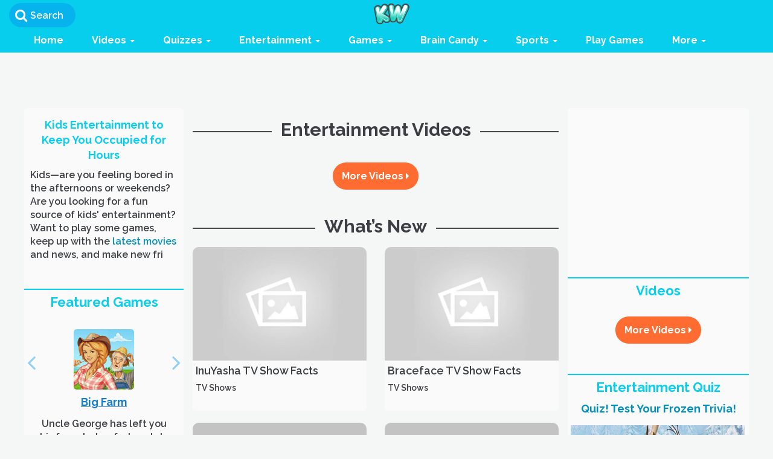

--- FILE ---
content_type: text/html; charset=utf-8
request_url: https://www.kidzworld.com/entertainment?page=444
body_size: 170876
content:
<!DOCTYPE html PUBLIC "-//W3C//DTD XHTML 1.0 Transitional//EN" "http://www.w3.org/TR/xhtml1/DTD/xhtml1-transitional.dtd">
<html xmlns="http://www.w3.org/1999/xhtml"
  xmlns:og="http://opengraphprotocol.org/schema/"
  xmlns:fb="http://www.facebook.com/2008/fbml"
  xml:lang="en" lang="en">
  <head>
    <!-- Global site tag (gtag.js) - Google Analytics -->
<script async src="https://www.googletagmanager.com/gtag/js?id=UA-172241-1"></script>
<script>
  window.dataLayer = window.dataLayer || [];
  function gtag(){dataLayer.push(arguments);}
  gtag('js', new Date());

  gtag('config', 'UA-172241-1');
</script>
    <meta name="csrf-param" content="authenticity_token" />
<meta name="csrf-token" content="/G20wNscqTKMqhun5T/pjMcRTLv+2HMJ35wiMQHmFjwFu9hdKe4uFjDbQN+jGeIjM1fPxoi95l2q5Seni3F7Fg==" />
      <title>Kids Entertainment Websites | Entertainment News for Kids & Teens - Page 444</title>
  <meta name="description" content=" Find the most entertaining website for kids and teens. Read movie reviews, music news, celebrity gossip, biographies, TV shows and more at Kidzworld. - Page 444" />
  <meta name="keywords" content="Kids Entertainment, Kids Entertainment Websites, Entertainment News for Kids & Teens" />
      <link href="https://www.kidzworld.com/entertainment/?page=444" rel="canonical" />    <meta http-equiv="Content-Type" content="text/html; charset=utf-8" />
<script>window.NREUM||(NREUM={});NREUM.info={"beacon":"bam.nr-data.net","errorBeacon":"bam.nr-data.net","licenseKey":"8607371961","applicationID":"2303578","transactionName":"JVddTEZbDwlRQEwXUgVMWldaR0wWXF0U","queueTime":0,"applicationTime":241,"agent":""}</script>
<script>(window.NREUM||(NREUM={})).init={ajax:{deny_list:["bam.nr-data.net"]},feature_flags:["soft_nav"]};(window.NREUM||(NREUM={})).loader_config={xpid:"VwUGWVZUGwEDVFJXAAk=",licenseKey:"8607371961",applicationID:"2303578",browserID:"2303592"};;/*! For license information please see nr-loader-full-1.303.0.min.js.LICENSE.txt */
(()=>{var e,t,r={384:(e,t,r)=>{"use strict";r.d(t,{NT:()=>a,US:()=>u,Zm:()=>s,bQ:()=>d,dV:()=>c,pV:()=>l});var n=r(6154),i=r(1863),o=r(1910);const a={beacon:"bam.nr-data.net",errorBeacon:"bam.nr-data.net"};function s(){return n.gm.NREUM||(n.gm.NREUM={}),void 0===n.gm.newrelic&&(n.gm.newrelic=n.gm.NREUM),n.gm.NREUM}function c(){let e=s();return e.o||(e.o={ST:n.gm.setTimeout,SI:n.gm.setImmediate||n.gm.setInterval,CT:n.gm.clearTimeout,XHR:n.gm.XMLHttpRequest,REQ:n.gm.Request,EV:n.gm.Event,PR:n.gm.Promise,MO:n.gm.MutationObserver,FETCH:n.gm.fetch,WS:n.gm.WebSocket},(0,o.i)(...Object.values(e.o))),e}function d(e,t){let r=s();r.initializedAgents??={},t.initializedAt={ms:(0,i.t)(),date:new Date},r.initializedAgents[e]=t}function u(e,t){s()[e]=t}function l(){return function(){let e=s();const t=e.info||{};e.info={beacon:a.beacon,errorBeacon:a.errorBeacon,...t}}(),function(){let e=s();const t=e.init||{};e.init={...t}}(),c(),function(){let e=s();const t=e.loader_config||{};e.loader_config={...t}}(),s()}},782:(e,t,r)=>{"use strict";r.d(t,{T:()=>n});const n=r(860).K7.pageViewTiming},860:(e,t,r)=>{"use strict";r.d(t,{$J:()=>u,K7:()=>c,P3:()=>d,XX:()=>i,Yy:()=>s,df:()=>o,qY:()=>n,v4:()=>a});const n="events",i="jserrors",o="browser/blobs",a="rum",s="browser/logs",c={ajax:"ajax",genericEvents:"generic_events",jserrors:i,logging:"logging",metrics:"metrics",pageAction:"page_action",pageViewEvent:"page_view_event",pageViewTiming:"page_view_timing",sessionReplay:"session_replay",sessionTrace:"session_trace",softNav:"soft_navigations",spa:"spa"},d={[c.pageViewEvent]:1,[c.pageViewTiming]:2,[c.metrics]:3,[c.jserrors]:4,[c.spa]:5,[c.ajax]:6,[c.sessionTrace]:7,[c.softNav]:8,[c.sessionReplay]:9,[c.logging]:10,[c.genericEvents]:11},u={[c.pageViewEvent]:a,[c.pageViewTiming]:n,[c.ajax]:n,[c.spa]:n,[c.softNav]:n,[c.metrics]:i,[c.jserrors]:i,[c.sessionTrace]:o,[c.sessionReplay]:o,[c.logging]:s,[c.genericEvents]:"ins"}},944:(e,t,r)=>{"use strict";r.d(t,{R:()=>i});var n=r(3241);function i(e,t){"function"==typeof console.debug&&(console.debug("New Relic Warning: https://github.com/newrelic/newrelic-browser-agent/blob/main/docs/warning-codes.md#".concat(e),t),(0,n.W)({agentIdentifier:null,drained:null,type:"data",name:"warn",feature:"warn",data:{code:e,secondary:t}}))}},993:(e,t,r)=>{"use strict";r.d(t,{A$:()=>o,ET:()=>a,TZ:()=>s,p_:()=>i});var n=r(860);const i={ERROR:"ERROR",WARN:"WARN",INFO:"INFO",DEBUG:"DEBUG",TRACE:"TRACE"},o={OFF:0,ERROR:1,WARN:2,INFO:3,DEBUG:4,TRACE:5},a="log",s=n.K7.logging},1687:(e,t,r)=>{"use strict";r.d(t,{Ak:()=>d,Ze:()=>f,x3:()=>u});var n=r(3241),i=r(7836),o=r(3606),a=r(860),s=r(2646);const c={};function d(e,t){const r={staged:!1,priority:a.P3[t]||0};l(e),c[e].get(t)||c[e].set(t,r)}function u(e,t){e&&c[e]&&(c[e].get(t)&&c[e].delete(t),g(e,t,!1),c[e].size&&h(e))}function l(e){if(!e)throw new Error("agentIdentifier required");c[e]||(c[e]=new Map)}function f(e="",t="feature",r=!1){if(l(e),!e||!c[e].get(t)||r)return g(e,t);c[e].get(t).staged=!0,h(e)}function h(e){const t=Array.from(c[e]);t.every(([e,t])=>t.staged)&&(t.sort((e,t)=>e[1].priority-t[1].priority),t.forEach(([t])=>{c[e].delete(t),g(e,t)}))}function g(e,t,r=!0){const a=e?i.ee.get(e):i.ee,c=o.i.handlers;if(!a.aborted&&a.backlog&&c){if((0,n.W)({agentIdentifier:e,type:"lifecycle",name:"drain",feature:t}),r){const e=a.backlog[t],r=c[t];if(r){for(let t=0;e&&t<e.length;++t)p(e[t],r);Object.entries(r).forEach(([e,t])=>{Object.values(t||{}).forEach(t=>{t[0]?.on&&t[0]?.context()instanceof s.y&&t[0].on(e,t[1])})})}}a.isolatedBacklog||delete c[t],a.backlog[t]=null,a.emit("drain-"+t,[])}}function p(e,t){var r=e[1];Object.values(t[r]||{}).forEach(t=>{var r=e[0];if(t[0]===r){var n=t[1],i=e[3],o=e[2];n.apply(i,o)}})}},1741:(e,t,r)=>{"use strict";r.d(t,{W:()=>o});var n=r(944),i=r(4261);class o{#e(e,...t){if(this[e]!==o.prototype[e])return this[e](...t);(0,n.R)(35,e)}addPageAction(e,t){return this.#e(i.hG,e,t)}register(e){return this.#e(i.eY,e)}recordCustomEvent(e,t){return this.#e(i.fF,e,t)}setPageViewName(e,t){return this.#e(i.Fw,e,t)}setCustomAttribute(e,t,r){return this.#e(i.cD,e,t,r)}noticeError(e,t){return this.#e(i.o5,e,t)}setUserId(e){return this.#e(i.Dl,e)}setApplicationVersion(e){return this.#e(i.nb,e)}setErrorHandler(e){return this.#e(i.bt,e)}addRelease(e,t){return this.#e(i.k6,e,t)}log(e,t){return this.#e(i.$9,e,t)}start(){return this.#e(i.d3)}finished(e){return this.#e(i.BL,e)}recordReplay(){return this.#e(i.CH)}pauseReplay(){return this.#e(i.Tb)}addToTrace(e){return this.#e(i.U2,e)}setCurrentRouteName(e){return this.#e(i.PA,e)}interaction(e){return this.#e(i.dT,e)}wrapLogger(e,t,r){return this.#e(i.Wb,e,t,r)}measure(e,t){return this.#e(i.V1,e,t)}consent(e){return this.#e(i.Pv,e)}}},1863:(e,t,r)=>{"use strict";function n(){return Math.floor(performance.now())}r.d(t,{t:()=>n})},1910:(e,t,r)=>{"use strict";r.d(t,{i:()=>o});var n=r(944);const i=new Map;function o(...e){return e.every(e=>{if(i.has(e))return i.get(e);const t="function"==typeof e&&e.toString().includes("[native code]");return t||(0,n.R)(64,e?.name||e?.toString()),i.set(e,t),t})}},2555:(e,t,r)=>{"use strict";r.d(t,{D:()=>s,f:()=>a});var n=r(384),i=r(8122);const o={beacon:n.NT.beacon,errorBeacon:n.NT.errorBeacon,licenseKey:void 0,applicationID:void 0,sa:void 0,queueTime:void 0,applicationTime:void 0,ttGuid:void 0,user:void 0,account:void 0,product:void 0,extra:void 0,jsAttributes:{},userAttributes:void 0,atts:void 0,transactionName:void 0,tNamePlain:void 0};function a(e){try{return!!e.licenseKey&&!!e.errorBeacon&&!!e.applicationID}catch(e){return!1}}const s=e=>(0,i.a)(e,o)},2614:(e,t,r)=>{"use strict";r.d(t,{BB:()=>a,H3:()=>n,g:()=>d,iL:()=>c,tS:()=>s,uh:()=>i,wk:()=>o});const n="NRBA",i="SESSION",o=144e5,a=18e5,s={STARTED:"session-started",PAUSE:"session-pause",RESET:"session-reset",RESUME:"session-resume",UPDATE:"session-update"},c={SAME_TAB:"same-tab",CROSS_TAB:"cross-tab"},d={OFF:0,FULL:1,ERROR:2}},2646:(e,t,r)=>{"use strict";r.d(t,{y:()=>n});class n{constructor(e){this.contextId=e}}},2843:(e,t,r)=>{"use strict";r.d(t,{u:()=>i});var n=r(3878);function i(e,t=!1,r,i){(0,n.DD)("visibilitychange",function(){if(t)return void("hidden"===document.visibilityState&&e());e(document.visibilityState)},r,i)}},3241:(e,t,r)=>{"use strict";r.d(t,{W:()=>o});var n=r(6154);const i="newrelic";function o(e={}){try{n.gm.dispatchEvent(new CustomEvent(i,{detail:e}))}catch(e){}}},3304:(e,t,r)=>{"use strict";r.d(t,{A:()=>o});var n=r(7836);const i=()=>{const e=new WeakSet;return(t,r)=>{if("object"==typeof r&&null!==r){if(e.has(r))return;e.add(r)}return r}};function o(e){try{return JSON.stringify(e,i())??""}catch(e){try{n.ee.emit("internal-error",[e])}catch(e){}return""}}},3333:(e,t,r)=>{"use strict";r.d(t,{$v:()=>u,TZ:()=>n,Xh:()=>c,Zp:()=>i,kd:()=>d,mq:()=>s,nf:()=>a,qN:()=>o});const n=r(860).K7.genericEvents,i=["auxclick","click","copy","keydown","paste","scrollend"],o=["focus","blur"],a=4,s=1e3,c=2e3,d=["PageAction","UserAction","BrowserPerformance"],u={RESOURCES:"experimental.resources",REGISTER:"register"}},3434:(e,t,r)=>{"use strict";r.d(t,{Jt:()=>o,YM:()=>d});var n=r(7836),i=r(5607);const o="nr@original:".concat(i.W),a=50;var s=Object.prototype.hasOwnProperty,c=!1;function d(e,t){return e||(e=n.ee),r.inPlace=function(e,t,n,i,o){n||(n="");const a="-"===n.charAt(0);for(let s=0;s<t.length;s++){const c=t[s],d=e[c];l(d)||(e[c]=r(d,a?c+n:n,i,c,o))}},r.flag=o,r;function r(t,r,n,c,d){return l(t)?t:(r||(r=""),nrWrapper[o]=t,function(e,t,r){if(Object.defineProperty&&Object.keys)try{return Object.keys(e).forEach(function(r){Object.defineProperty(t,r,{get:function(){return e[r]},set:function(t){return e[r]=t,t}})}),t}catch(e){u([e],r)}for(var n in e)s.call(e,n)&&(t[n]=e[n])}(t,nrWrapper,e),nrWrapper);function nrWrapper(){var o,s,l,f;let h;try{s=this,o=[...arguments],l="function"==typeof n?n(o,s):n||{}}catch(t){u([t,"",[o,s,c],l],e)}i(r+"start",[o,s,c],l,d);const g=performance.now();let p;try{return f=t.apply(s,o),p=performance.now(),f}catch(e){throw p=performance.now(),i(r+"err",[o,s,e],l,d),h=e,h}finally{const e=p-g,t={start:g,end:p,duration:e,isLongTask:e>=a,methodName:c,thrownError:h};t.isLongTask&&i("long-task",[t,s],l,d),i(r+"end",[o,s,f],l,d)}}}function i(r,n,i,o){if(!c||t){var a=c;c=!0;try{e.emit(r,n,i,t,o)}catch(t){u([t,r,n,i],e)}c=a}}}function u(e,t){t||(t=n.ee);try{t.emit("internal-error",e)}catch(e){}}function l(e){return!(e&&"function"==typeof e&&e.apply&&!e[o])}},3606:(e,t,r)=>{"use strict";r.d(t,{i:()=>o});var n=r(9908);o.on=a;var i=o.handlers={};function o(e,t,r,o){a(o||n.d,i,e,t,r)}function a(e,t,r,i,o){o||(o="feature"),e||(e=n.d);var a=t[o]=t[o]||{};(a[r]=a[r]||[]).push([e,i])}},3738:(e,t,r)=>{"use strict";r.d(t,{He:()=>i,Kp:()=>s,Lc:()=>d,Rz:()=>u,TZ:()=>n,bD:()=>o,d3:()=>a,jx:()=>l,sl:()=>f,uP:()=>c});const n=r(860).K7.sessionTrace,i="bstResource",o="resource",a="-start",s="-end",c="fn"+a,d="fn"+s,u="pushState",l=1e3,f=3e4},3785:(e,t,r)=>{"use strict";r.d(t,{R:()=>c,b:()=>d});var n=r(9908),i=r(1863),o=r(860),a=r(8154),s=r(993);function c(e,t,r={},c=s.p_.INFO,d,u=(0,i.t)()){(0,n.p)(a.xV,["API/logging/".concat(c.toLowerCase(),"/called")],void 0,o.K7.metrics,e),(0,n.p)(s.ET,[u,t,r,c,d],void 0,o.K7.logging,e)}function d(e){return"string"==typeof e&&Object.values(s.p_).some(t=>t===e.toUpperCase().trim())}},3878:(e,t,r)=>{"use strict";function n(e,t){return{capture:e,passive:!1,signal:t}}function i(e,t,r=!1,i){window.addEventListener(e,t,n(r,i))}function o(e,t,r=!1,i){document.addEventListener(e,t,n(r,i))}r.d(t,{DD:()=>o,jT:()=>n,sp:()=>i})},4234:(e,t,r)=>{"use strict";r.d(t,{W:()=>o});var n=r(7836),i=r(1687);class o{constructor(e,t){this.agentIdentifier=e,this.ee=n.ee.get(e),this.featureName=t,this.blocked=!1}deregisterDrain(){(0,i.x3)(this.agentIdentifier,this.featureName)}}},4261:(e,t,r)=>{"use strict";r.d(t,{$9:()=>d,BL:()=>s,CH:()=>h,Dl:()=>R,Fw:()=>y,PA:()=>m,Pl:()=>n,Pv:()=>_,Tb:()=>l,U2:()=>o,V1:()=>T,Wb:()=>x,bt:()=>b,cD:()=>v,d3:()=>w,dT:()=>c,eY:()=>g,fF:()=>f,hG:()=>i,k6:()=>a,nb:()=>p,o5:()=>u});const n="api-",i="addPageAction",o="addToTrace",a="addRelease",s="finished",c="interaction",d="log",u="noticeError",l="pauseReplay",f="recordCustomEvent",h="recordReplay",g="register",p="setApplicationVersion",m="setCurrentRouteName",v="setCustomAttribute",b="setErrorHandler",y="setPageViewName",R="setUserId",w="start",x="wrapLogger",T="measure",_="consent"},4387:(e,t,r)=>{"use strict";function n(e={}){return!(!e.id||!e.name)}function i(e){return"string"==typeof e&&e.trim().length<501||"number"==typeof e}function o(e,t){if(2!==t?.harvestEndpointVersion)return{};const r=t.agentRef.runtime.appMetadata.agents[0].entityGuid;return n(e)?{"mfe.id":e.id,"mfe.name":e.name,eventSource:e.eventSource,"parent.id":e.parent?.id||r}:{"entity.guid":r,appId:t.agentRef.info.applicationID}}r.d(t,{Ux:()=>o,c7:()=>n,yo:()=>i})},5205:(e,t,r)=>{"use strict";r.d(t,{j:()=>A});var n=r(384),i=r(1741);var o=r(2555),a=r(3333);const s=e=>{if(!e||"string"!=typeof e)return!1;try{document.createDocumentFragment().querySelector(e)}catch{return!1}return!0};var c=r(2614),d=r(944),u=r(8122);const l="[data-nr-mask]",f=e=>(0,u.a)(e,(()=>{const e={feature_flags:[],experimental:{allow_registered_children:!1,resources:!1},mask_selector:"*",block_selector:"[data-nr-block]",mask_input_options:{color:!1,date:!1,"datetime-local":!1,email:!1,month:!1,number:!1,range:!1,search:!1,tel:!1,text:!1,time:!1,url:!1,week:!1,textarea:!1,select:!1,password:!0}};return{ajax:{deny_list:void 0,block_internal:!0,enabled:!0,autoStart:!0},api:{get allow_registered_children(){return e.feature_flags.includes(a.$v.REGISTER)||e.experimental.allow_registered_children},set allow_registered_children(t){e.experimental.allow_registered_children=t},duplicate_registered_data:!1},browser_consent_mode:{enabled:!1},distributed_tracing:{enabled:void 0,exclude_newrelic_header:void 0,cors_use_newrelic_header:void 0,cors_use_tracecontext_headers:void 0,allowed_origins:void 0},get feature_flags(){return e.feature_flags},set feature_flags(t){e.feature_flags=t},generic_events:{enabled:!0,autoStart:!0},harvest:{interval:30},jserrors:{enabled:!0,autoStart:!0},logging:{enabled:!0,autoStart:!0},metrics:{enabled:!0,autoStart:!0},obfuscate:void 0,page_action:{enabled:!0},page_view_event:{enabled:!0,autoStart:!0},page_view_timing:{enabled:!0,autoStart:!0},performance:{capture_marks:!1,capture_measures:!1,capture_detail:!0,resources:{get enabled(){return e.feature_flags.includes(a.$v.RESOURCES)||e.experimental.resources},set enabled(t){e.experimental.resources=t},asset_types:[],first_party_domains:[],ignore_newrelic:!0}},privacy:{cookies_enabled:!0},proxy:{assets:void 0,beacon:void 0},session:{expiresMs:c.wk,inactiveMs:c.BB},session_replay:{autoStart:!0,enabled:!1,preload:!1,sampling_rate:10,error_sampling_rate:100,collect_fonts:!1,inline_images:!1,fix_stylesheets:!0,mask_all_inputs:!0,get mask_text_selector(){return e.mask_selector},set mask_text_selector(t){s(t)?e.mask_selector="".concat(t,",").concat(l):""===t||null===t?e.mask_selector=l:(0,d.R)(5,t)},get block_class(){return"nr-block"},get ignore_class(){return"nr-ignore"},get mask_text_class(){return"nr-mask"},get block_selector(){return e.block_selector},set block_selector(t){s(t)?e.block_selector+=",".concat(t):""!==t&&(0,d.R)(6,t)},get mask_input_options(){return e.mask_input_options},set mask_input_options(t){t&&"object"==typeof t?e.mask_input_options={...t,password:!0}:(0,d.R)(7,t)}},session_trace:{enabled:!0,autoStart:!0},soft_navigations:{enabled:!0,autoStart:!0},spa:{enabled:!0,autoStart:!0},ssl:void 0,user_actions:{enabled:!0,elementAttributes:["id","className","tagName","type"]}}})());var h=r(6154),g=r(9324);let p=0;const m={buildEnv:g.F3,distMethod:g.Xs,version:g.xv,originTime:h.WN},v={consented:!1},b={appMetadata:{},get consented(){return this.session?.state?.consent||v.consented},set consented(e){v.consented=e},customTransaction:void 0,denyList:void 0,disabled:!1,harvester:void 0,isolatedBacklog:!1,isRecording:!1,loaderType:void 0,maxBytes:3e4,obfuscator:void 0,onerror:void 0,ptid:void 0,releaseIds:{},session:void 0,timeKeeper:void 0,registeredEntities:[],jsAttributesMetadata:{bytes:0},get harvestCount(){return++p}},y=e=>{const t=(0,u.a)(e,b),r=Object.keys(m).reduce((e,t)=>(e[t]={value:m[t],writable:!1,configurable:!0,enumerable:!0},e),{});return Object.defineProperties(t,r)};var R=r(5701);const w=e=>{const t=e.startsWith("http");e+="/",r.p=t?e:"https://"+e};var x=r(7836),T=r(3241);const _={accountID:void 0,trustKey:void 0,agentID:void 0,licenseKey:void 0,applicationID:void 0,xpid:void 0},E=e=>(0,u.a)(e,_),S=new Set;function A(e,t={},r,a){let{init:s,info:c,loader_config:d,runtime:u={},exposed:l=!0}=t;if(!c){const e=(0,n.pV)();s=e.init,c=e.info,d=e.loader_config}e.init=f(s||{}),e.loader_config=E(d||{}),c.jsAttributes??={},h.bv&&(c.jsAttributes.isWorker=!0),e.info=(0,o.D)(c);const g=e.init,p=[c.beacon,c.errorBeacon];S.has(e.agentIdentifier)||(g.proxy.assets&&(w(g.proxy.assets),p.push(g.proxy.assets)),g.proxy.beacon&&p.push(g.proxy.beacon),e.beacons=[...p],function(e){const t=(0,n.pV)();Object.getOwnPropertyNames(i.W.prototype).forEach(r=>{const n=i.W.prototype[r];if("function"!=typeof n||"constructor"===n)return;let o=t[r];e[r]&&!1!==e.exposed&&"micro-agent"!==e.runtime?.loaderType&&(t[r]=(...t)=>{const n=e[r](...t);return o?o(...t):n})})}(e),(0,n.US)("activatedFeatures",R.B),e.runSoftNavOverSpa&&=!0===g.soft_navigations.enabled&&g.feature_flags.includes("soft_nav")),u.denyList=[...g.ajax.deny_list||[],...g.ajax.block_internal?p:[]],u.ptid=e.agentIdentifier,u.loaderType=r,e.runtime=y(u),S.has(e.agentIdentifier)||(e.ee=x.ee.get(e.agentIdentifier),e.exposed=l,(0,T.W)({agentIdentifier:e.agentIdentifier,drained:!!R.B?.[e.agentIdentifier],type:"lifecycle",name:"initialize",feature:void 0,data:e.config})),S.add(e.agentIdentifier)}},5270:(e,t,r)=>{"use strict";r.d(t,{Aw:()=>a,SR:()=>o,rF:()=>s});var n=r(384),i=r(7767);function o(e){return!!(0,n.dV)().o.MO&&(0,i.V)(e)&&!0===e?.session_trace.enabled}function a(e){return!0===e?.session_replay.preload&&o(e)}function s(e,t){try{if("string"==typeof t?.type){if("password"===t.type.toLowerCase())return"*".repeat(e?.length||0);if(void 0!==t?.dataset?.nrUnmask||t?.classList?.contains("nr-unmask"))return e}}catch(e){}return"string"==typeof e?e.replace(/[\S]/g,"*"):"*".repeat(e?.length||0)}},5289:(e,t,r)=>{"use strict";r.d(t,{GG:()=>o,Qr:()=>s,sB:()=>a});var n=r(3878);function i(){return"undefined"==typeof document||"complete"===document.readyState}function o(e,t){if(i())return e();(0,n.sp)("load",e,t)}function a(e){if(i())return e();(0,n.DD)("DOMContentLoaded",e)}function s(e){if(i())return e();(0,n.sp)("popstate",e)}},5607:(e,t,r)=>{"use strict";r.d(t,{W:()=>n});const n=(0,r(9566).bz)()},5701:(e,t,r)=>{"use strict";r.d(t,{B:()=>o,t:()=>a});var n=r(3241);const i=new Set,o={};function a(e,t){const r=t.agentIdentifier;o[r]??={},e&&"object"==typeof e&&(i.has(r)||(t.ee.emit("rumresp",[e]),o[r]=e,i.add(r),(0,n.W)({agentIdentifier:r,loaded:!0,drained:!0,type:"lifecycle",name:"load",feature:void 0,data:e})))}},6154:(e,t,r)=>{"use strict";r.d(t,{OF:()=>d,RI:()=>i,WN:()=>f,bv:()=>o,gm:()=>a,lR:()=>l,m:()=>c,mw:()=>s,sb:()=>u});var n=r(1863);const i="undefined"!=typeof window&&!!window.document,o="undefined"!=typeof WorkerGlobalScope&&("undefined"!=typeof self&&self instanceof WorkerGlobalScope&&self.navigator instanceof WorkerNavigator||"undefined"!=typeof globalThis&&globalThis instanceof WorkerGlobalScope&&globalThis.navigator instanceof WorkerNavigator),a=i?window:"undefined"!=typeof WorkerGlobalScope&&("undefined"!=typeof self&&self instanceof WorkerGlobalScope&&self||"undefined"!=typeof globalThis&&globalThis instanceof WorkerGlobalScope&&globalThis),s=Boolean("hidden"===a?.document?.visibilityState),c=""+a?.location,d=/iPad|iPhone|iPod/.test(a.navigator?.userAgent),u=d&&"undefined"==typeof SharedWorker,l=(()=>{const e=a.navigator?.userAgent?.match(/Firefox[/\s](\d+\.\d+)/);return Array.isArray(e)&&e.length>=2?+e[1]:0})(),f=Date.now()-(0,n.t)()},6344:(e,t,r)=>{"use strict";r.d(t,{BB:()=>u,Qb:()=>l,TZ:()=>i,Ug:()=>a,Vh:()=>o,_s:()=>s,bc:()=>d,yP:()=>c});var n=r(2614);const i=r(860).K7.sessionReplay,o="errorDuringReplay",a=.12,s={DomContentLoaded:0,Load:1,FullSnapshot:2,IncrementalSnapshot:3,Meta:4,Custom:5},c={[n.g.ERROR]:15e3,[n.g.FULL]:3e5,[n.g.OFF]:0},d={RESET:{message:"Session was reset",sm:"Reset"},IMPORT:{message:"Recorder failed to import",sm:"Import"},TOO_MANY:{message:"429: Too Many Requests",sm:"Too-Many"},TOO_BIG:{message:"Payload was too large",sm:"Too-Big"},CROSS_TAB:{message:"Session Entity was set to OFF on another tab",sm:"Cross-Tab"},ENTITLEMENTS:{message:"Session Replay is not allowed and will not be started",sm:"Entitlement"}},u=5e3,l={API:"api",RESUME:"resume",SWITCH_TO_FULL:"switchToFull",INITIALIZE:"initialize",PRELOAD:"preload"}},6389:(e,t,r)=>{"use strict";function n(e,t=500,r={}){const n=r?.leading||!1;let i;return(...r)=>{n&&void 0===i&&(e.apply(this,r),i=setTimeout(()=>{i=clearTimeout(i)},t)),n||(clearTimeout(i),i=setTimeout(()=>{e.apply(this,r)},t))}}function i(e){let t=!1;return(...r)=>{t||(t=!0,e.apply(this,r))}}r.d(t,{J:()=>i,s:()=>n})},6630:(e,t,r)=>{"use strict";r.d(t,{T:()=>n});const n=r(860).K7.pageViewEvent},6774:(e,t,r)=>{"use strict";r.d(t,{T:()=>n});const n=r(860).K7.jserrors},7295:(e,t,r)=>{"use strict";r.d(t,{Xv:()=>a,gX:()=>i,iW:()=>o});var n=[];function i(e){if(!e||o(e))return!1;if(0===n.length)return!0;for(var t=0;t<n.length;t++){var r=n[t];if("*"===r.hostname)return!1;if(s(r.hostname,e.hostname)&&c(r.pathname,e.pathname))return!1}return!0}function o(e){return void 0===e.hostname}function a(e){if(n=[],e&&e.length)for(var t=0;t<e.length;t++){let r=e[t];if(!r)continue;0===r.indexOf("http://")?r=r.substring(7):0===r.indexOf("https://")&&(r=r.substring(8));const i=r.indexOf("/");let o,a;i>0?(o=r.substring(0,i),a=r.substring(i)):(o=r,a="");let[s]=o.split(":");n.push({hostname:s,pathname:a})}}function s(e,t){return!(e.length>t.length)&&t.indexOf(e)===t.length-e.length}function c(e,t){return 0===e.indexOf("/")&&(e=e.substring(1)),0===t.indexOf("/")&&(t=t.substring(1)),""===e||e===t}},7485:(e,t,r)=>{"use strict";r.d(t,{D:()=>i});var n=r(6154);function i(e){if(0===(e||"").indexOf("data:"))return{protocol:"data"};try{const t=new URL(e,location.href),r={port:t.port,hostname:t.hostname,pathname:t.pathname,search:t.search,protocol:t.protocol.slice(0,t.protocol.indexOf(":")),sameOrigin:t.protocol===n.gm?.location?.protocol&&t.host===n.gm?.location?.host};return r.port&&""!==r.port||("http:"===t.protocol&&(r.port="80"),"https:"===t.protocol&&(r.port="443")),r.pathname&&""!==r.pathname?r.pathname.startsWith("/")||(r.pathname="/".concat(r.pathname)):r.pathname="/",r}catch(e){return{}}}},7699:(e,t,r)=>{"use strict";r.d(t,{It:()=>o,KC:()=>s,No:()=>i,qh:()=>a});var n=r(860);const i=16e3,o=1e6,a="SESSION_ERROR",s={[n.K7.logging]:!0,[n.K7.genericEvents]:!1,[n.K7.jserrors]:!1,[n.K7.ajax]:!1}},7767:(e,t,r)=>{"use strict";r.d(t,{V:()=>i});var n=r(6154);const i=e=>n.RI&&!0===e?.privacy.cookies_enabled},7836:(e,t,r)=>{"use strict";r.d(t,{P:()=>s,ee:()=>c});var n=r(384),i=r(8990),o=r(2646),a=r(5607);const s="nr@context:".concat(a.W),c=function e(t,r){var n={},a={},u={},l=!1;try{l=16===r.length&&d.initializedAgents?.[r]?.runtime.isolatedBacklog}catch(e){}var f={on:g,addEventListener:g,removeEventListener:function(e,t){var r=n[e];if(!r)return;for(var i=0;i<r.length;i++)r[i]===t&&r.splice(i,1)},emit:function(e,r,n,i,o){!1!==o&&(o=!0);if(c.aborted&&!i)return;t&&o&&t.emit(e,r,n);var s=h(n);p(e).forEach(e=>{e.apply(s,r)});var d=v()[a[e]];d&&d.push([f,e,r,s]);return s},get:m,listeners:p,context:h,buffer:function(e,t){const r=v();if(t=t||"feature",f.aborted)return;Object.entries(e||{}).forEach(([e,n])=>{a[n]=t,t in r||(r[t]=[])})},abort:function(){f._aborted=!0,Object.keys(f.backlog).forEach(e=>{delete f.backlog[e]})},isBuffering:function(e){return!!v()[a[e]]},debugId:r,backlog:l?{}:t&&"object"==typeof t.backlog?t.backlog:{},isolatedBacklog:l};return Object.defineProperty(f,"aborted",{get:()=>{let e=f._aborted||!1;return e||(t&&(e=t.aborted),e)}}),f;function h(e){return e&&e instanceof o.y?e:e?(0,i.I)(e,s,()=>new o.y(s)):new o.y(s)}function g(e,t){n[e]=p(e).concat(t)}function p(e){return n[e]||[]}function m(t){return u[t]=u[t]||e(f,t)}function v(){return f.backlog}}(void 0,"globalEE"),d=(0,n.Zm)();d.ee||(d.ee=c)},8122:(e,t,r)=>{"use strict";r.d(t,{a:()=>i});var n=r(944);function i(e,t){try{if(!e||"object"!=typeof e)return(0,n.R)(3);if(!t||"object"!=typeof t)return(0,n.R)(4);const r=Object.create(Object.getPrototypeOf(t),Object.getOwnPropertyDescriptors(t)),o=0===Object.keys(r).length?e:r;for(let a in o)if(void 0!==e[a])try{if(null===e[a]){r[a]=null;continue}Array.isArray(e[a])&&Array.isArray(t[a])?r[a]=Array.from(new Set([...e[a],...t[a]])):"object"==typeof e[a]&&"object"==typeof t[a]?r[a]=i(e[a],t[a]):r[a]=e[a]}catch(e){r[a]||(0,n.R)(1,e)}return r}catch(e){(0,n.R)(2,e)}}},8139:(e,t,r)=>{"use strict";r.d(t,{u:()=>f});var n=r(7836),i=r(3434),o=r(8990),a=r(6154);const s={},c=a.gm.XMLHttpRequest,d="addEventListener",u="removeEventListener",l="nr@wrapped:".concat(n.P);function f(e){var t=function(e){return(e||n.ee).get("events")}(e);if(s[t.debugId]++)return t;s[t.debugId]=1;var r=(0,i.YM)(t,!0);function f(e){r.inPlace(e,[d,u],"-",g)}function g(e,t){return e[1]}return"getPrototypeOf"in Object&&(a.RI&&h(document,f),c&&h(c.prototype,f),h(a.gm,f)),t.on(d+"-start",function(e,t){var n=e[1];if(null!==n&&("function"==typeof n||"object"==typeof n)&&"newrelic"!==e[0]){var i=(0,o.I)(n,l,function(){var e={object:function(){if("function"!=typeof n.handleEvent)return;return n.handleEvent.apply(n,arguments)},function:n}[typeof n];return e?r(e,"fn-",null,e.name||"anonymous"):n});this.wrapped=e[1]=i}}),t.on(u+"-start",function(e){e[1]=this.wrapped||e[1]}),t}function h(e,t,...r){let n=e;for(;"object"==typeof n&&!Object.prototype.hasOwnProperty.call(n,d);)n=Object.getPrototypeOf(n);n&&t(n,...r)}},8154:(e,t,r)=>{"use strict";r.d(t,{z_:()=>o,XG:()=>s,TZ:()=>n,rs:()=>i,xV:()=>a});r(6154),r(9566),r(384);const n=r(860).K7.metrics,i="sm",o="cm",a="storeSupportabilityMetrics",s="storeEventMetrics"},8374:(e,t,r)=>{r.nc=(()=>{try{return document?.currentScript?.nonce}catch(e){}return""})()},8990:(e,t,r)=>{"use strict";r.d(t,{I:()=>i});var n=Object.prototype.hasOwnProperty;function i(e,t,r){if(n.call(e,t))return e[t];var i=r();if(Object.defineProperty&&Object.keys)try{return Object.defineProperty(e,t,{value:i,writable:!0,enumerable:!1}),i}catch(e){}return e[t]=i,i}},9300:(e,t,r)=>{"use strict";r.d(t,{T:()=>n});const n=r(860).K7.ajax},9324:(e,t,r)=>{"use strict";r.d(t,{AJ:()=>a,F3:()=>i,Xs:()=>o,Yq:()=>s,xv:()=>n});const n="1.303.0",i="PROD",o="CDN",a="@newrelic/rrweb",s="1.0.1"},9566:(e,t,r)=>{"use strict";r.d(t,{LA:()=>s,ZF:()=>c,bz:()=>a,el:()=>d});var n=r(6154);const i="xxxxxxxx-xxxx-4xxx-yxxx-xxxxxxxxxxxx";function o(e,t){return e?15&e[t]:16*Math.random()|0}function a(){const e=n.gm?.crypto||n.gm?.msCrypto;let t,r=0;return e&&e.getRandomValues&&(t=e.getRandomValues(new Uint8Array(30))),i.split("").map(e=>"x"===e?o(t,r++).toString(16):"y"===e?(3&o()|8).toString(16):e).join("")}function s(e){const t=n.gm?.crypto||n.gm?.msCrypto;let r,i=0;t&&t.getRandomValues&&(r=t.getRandomValues(new Uint8Array(e)));const a=[];for(var s=0;s<e;s++)a.push(o(r,i++).toString(16));return a.join("")}function c(){return s(16)}function d(){return s(32)}},9908:(e,t,r)=>{"use strict";r.d(t,{d:()=>n,p:()=>i});var n=r(7836).ee.get("handle");function i(e,t,r,i,o){o?(o.buffer([e],i),o.emit(e,t,r)):(n.buffer([e],i),n.emit(e,t,r))}}},n={};function i(e){var t=n[e];if(void 0!==t)return t.exports;var o=n[e]={exports:{}};return r[e](o,o.exports,i),o.exports}i.m=r,i.d=(e,t)=>{for(var r in t)i.o(t,r)&&!i.o(e,r)&&Object.defineProperty(e,r,{enumerable:!0,get:t[r]})},i.f={},i.e=e=>Promise.all(Object.keys(i.f).reduce((t,r)=>(i.f[r](e,t),t),[])),i.u=e=>({95:"nr-full-compressor",222:"nr-full-recorder",891:"nr-full"}[e]+"-1.303.0.min.js"),i.o=(e,t)=>Object.prototype.hasOwnProperty.call(e,t),e={},t="NRBA-1.303.0.PROD:",i.l=(r,n,o,a)=>{if(e[r])e[r].push(n);else{var s,c;if(void 0!==o)for(var d=document.getElementsByTagName("script"),u=0;u<d.length;u++){var l=d[u];if(l.getAttribute("src")==r||l.getAttribute("data-webpack")==t+o){s=l;break}}if(!s){c=!0;var f={891:"sha512-NjTqL37sTIH4ScIjNMSN8m6Ynix4ZSYE49nDzHKiY6gYpNUuEOsC1/5QN5HnuxkYRqn2UlQDJVp4sxJyZEdGXA==",222:"sha512-0Y12t8M+YYLQtd24mGFaBCMEF/U0XGMH+5jVd//rR5jMLhAjTiUIGsby5zwArCbwpIU85j9WgCsn728Y4lf2NQ==",95:"sha512-3/nNcQ5eHnNm+Fc0f0wb/kotkbeU0ggV73r7XesXbR9XYUmBehQI//8iIWuBOFQRevQeyCf3b+bke4vD3EYVaw=="};(s=document.createElement("script")).charset="utf-8",i.nc&&s.setAttribute("nonce",i.nc),s.setAttribute("data-webpack",t+o),s.src=r,0!==s.src.indexOf(window.location.origin+"/")&&(s.crossOrigin="anonymous"),f[a]&&(s.integrity=f[a])}e[r]=[n];var h=(t,n)=>{s.onerror=s.onload=null,clearTimeout(g);var i=e[r];if(delete e[r],s.parentNode&&s.parentNode.removeChild(s),i&&i.forEach(e=>e(n)),t)return t(n)},g=setTimeout(h.bind(null,void 0,{type:"timeout",target:s}),12e4);s.onerror=h.bind(null,s.onerror),s.onload=h.bind(null,s.onload),c&&document.head.appendChild(s)}},i.r=e=>{"undefined"!=typeof Symbol&&Symbol.toStringTag&&Object.defineProperty(e,Symbol.toStringTag,{value:"Module"}),Object.defineProperty(e,"__esModule",{value:!0})},i.p="https://js-agent.newrelic.com/",(()=>{var e={85:0,959:0};i.f.j=(t,r)=>{var n=i.o(e,t)?e[t]:void 0;if(0!==n)if(n)r.push(n[2]);else{var o=new Promise((r,i)=>n=e[t]=[r,i]);r.push(n[2]=o);var a=i.p+i.u(t),s=new Error;i.l(a,r=>{if(i.o(e,t)&&(0!==(n=e[t])&&(e[t]=void 0),n)){var o=r&&("load"===r.type?"missing":r.type),a=r&&r.target&&r.target.src;s.message="Loading chunk "+t+" failed.\n("+o+": "+a+")",s.name="ChunkLoadError",s.type=o,s.request=a,n[1](s)}},"chunk-"+t,t)}};var t=(t,r)=>{var n,o,[a,s,c]=r,d=0;if(a.some(t=>0!==e[t])){for(n in s)i.o(s,n)&&(i.m[n]=s[n]);if(c)c(i)}for(t&&t(r);d<a.length;d++)o=a[d],i.o(e,o)&&e[o]&&e[o][0](),e[o]=0},r=self["webpackChunk:NRBA-1.303.0.PROD"]=self["webpackChunk:NRBA-1.303.0.PROD"]||[];r.forEach(t.bind(null,0)),r.push=t.bind(null,r.push.bind(r))})(),(()=>{"use strict";i(8374);var e=i(9566),t=i(1741);class r extends t.W{agentIdentifier=(0,e.LA)(16)}var n=i(860);const o=Object.values(n.K7);var a=i(5205);var s=i(9908),c=i(1863),d=i(4261),u=i(3241),l=i(944),f=i(5701),h=i(8154);function g(e,t,i,o){const a=o||i;!a||a[e]&&a[e]!==r.prototype[e]||(a[e]=function(){(0,s.p)(h.xV,["API/"+e+"/called"],void 0,n.K7.metrics,i.ee),(0,u.W)({agentIdentifier:i.agentIdentifier,drained:!!f.B?.[i.agentIdentifier],type:"data",name:"api",feature:d.Pl+e,data:{}});try{return t.apply(this,arguments)}catch(e){(0,l.R)(23,e)}})}function p(e,t,r,n,i){const o=e.info;null===r?delete o.jsAttributes[t]:o.jsAttributes[t]=r,(i||null===r)&&(0,s.p)(d.Pl+n,[(0,c.t)(),t,r],void 0,"session",e.ee)}var m=i(1687),v=i(4234),b=i(5289),y=i(6154),R=i(5270),w=i(7767),x=i(6389),T=i(7699);class _ extends v.W{constructor(e,t){super(e.agentIdentifier,t),this.agentRef=e,this.abortHandler=void 0,this.featAggregate=void 0,this.loadedSuccessfully=void 0,this.onAggregateImported=new Promise(e=>{this.loadedSuccessfully=e}),this.deferred=Promise.resolve(),!1===e.init[this.featureName].autoStart?this.deferred=new Promise((t,r)=>{this.ee.on("manual-start-all",(0,x.J)(()=>{(0,m.Ak)(e.agentIdentifier,this.featureName),t()}))}):(0,m.Ak)(e.agentIdentifier,t)}importAggregator(e,t,r={}){if(this.featAggregate)return;const n=async()=>{let n;await this.deferred;try{if((0,w.V)(e.init)){const{setupAgentSession:t}=await i.e(891).then(i.bind(i,8766));n=t(e)}}catch(e){(0,l.R)(20,e),this.ee.emit("internal-error",[e]),(0,s.p)(T.qh,[e],void 0,this.featureName,this.ee)}try{if(!this.#t(this.featureName,n,e.init))return(0,m.Ze)(this.agentIdentifier,this.featureName),void this.loadedSuccessfully(!1);const{Aggregate:i}=await t();this.featAggregate=new i(e,r),e.runtime.harvester.initializedAggregates.push(this.featAggregate),this.loadedSuccessfully(!0)}catch(e){(0,l.R)(34,e),this.abortHandler?.(),(0,m.Ze)(this.agentIdentifier,this.featureName,!0),this.loadedSuccessfully(!1),this.ee&&this.ee.abort()}};y.RI?(0,b.GG)(()=>n(),!0):n()}#t(e,t,r){if(this.blocked)return!1;switch(e){case n.K7.sessionReplay:return(0,R.SR)(r)&&!!t;case n.K7.sessionTrace:return!!t;default:return!0}}}var E=i(6630),S=i(2614);class A extends _{static featureName=E.T;constructor(e){var t;super(e,E.T),this.setupInspectionEvents(e.agentIdentifier),t=e,g(d.Fw,function(e,r){"string"==typeof e&&("/"!==e.charAt(0)&&(e="/"+e),t.runtime.customTransaction=(r||"http://custom.transaction")+e,(0,s.p)(d.Pl+d.Fw,[(0,c.t)()],void 0,void 0,t.ee))},t),this.importAggregator(e,()=>i.e(891).then(i.bind(i,7550)))}setupInspectionEvents(e){const t=(t,r)=>{t&&(0,u.W)({agentIdentifier:e,timeStamp:t.timeStamp,loaded:"complete"===t.target.readyState,type:"window",name:r,data:t.target.location+""})};(0,b.sB)(e=>{t(e,"DOMContentLoaded")}),(0,b.GG)(e=>{t(e,"load")}),(0,b.Qr)(e=>{t(e,"navigate")}),this.ee.on(S.tS.UPDATE,(t,r)=>{(0,u.W)({agentIdentifier:e,type:"lifecycle",name:"session",data:r})})}}var O=i(384);var N=i(2843),I=i(3878),P=i(782);class k extends _{static featureName=P.T;constructor(e){super(e,P.T),y.RI&&((0,N.u)(()=>(0,s.p)("docHidden",[(0,c.t)()],void 0,P.T,this.ee),!0),(0,I.sp)("pagehide",()=>(0,s.p)("winPagehide",[(0,c.t)()],void 0,P.T,this.ee)),this.importAggregator(e,()=>i.e(891).then(i.bind(i,9917))))}}class j extends _{static featureName=h.TZ;constructor(e){super(e,h.TZ),y.RI&&document.addEventListener("securitypolicyviolation",e=>{(0,s.p)(h.xV,["Generic/CSPViolation/Detected"],void 0,this.featureName,this.ee)}),this.importAggregator(e,()=>i.e(891).then(i.bind(i,6555)))}}var C=i(6774),L=i(3304);class H{constructor(e,t,r,n,i){this.name="UncaughtError",this.message="string"==typeof e?e:(0,L.A)(e),this.sourceURL=t,this.line=r,this.column=n,this.__newrelic=i}}function M(e){return B(e)?e:new H(void 0!==e?.message?e.message:e,e?.filename||e?.sourceURL,e?.lineno||e?.line,e?.colno||e?.col,e?.__newrelic,e?.cause)}function K(e){const t="Unhandled Promise Rejection: ";if(!e?.reason)return;if(B(e.reason)){try{e.reason.message.startsWith(t)||(e.reason.message=t+e.reason.message)}catch(e){}return M(e.reason)}const r=M(e.reason);return(r.message||"").startsWith(t)||(r.message=t+r.message),r}function D(e){if(e.error instanceof SyntaxError&&!/:\d+$/.test(e.error.stack?.trim())){const t=new H(e.message,e.filename,e.lineno,e.colno,e.error.__newrelic,e.cause);return t.name=SyntaxError.name,t}return B(e.error)?e.error:M(e)}function B(e){return e instanceof Error&&!!e.stack}function W(e,t,r,i,o=(0,c.t)()){"string"==typeof e&&(e=new Error(e)),(0,s.p)("err",[e,o,!1,t,r.runtime.isRecording,void 0,i],void 0,n.K7.jserrors,r.ee),(0,s.p)("uaErr",[],void 0,n.K7.genericEvents,r.ee)}var F=i(4387),U=i(993),V=i(3785);function G(e,{customAttributes:t={},level:r=U.p_.INFO}={},n,i,o=(0,c.t)()){(0,V.R)(n.ee,e,t,r,i,o)}function z(e,t,r,i,o=(0,c.t)()){(0,s.p)(d.Pl+d.hG,[o,e,t,i],void 0,n.K7.genericEvents,r.ee)}function Z(e,t,r,i,o=(0,c.t)()){const{start:a,end:u,customAttributes:f}=t||{},h={customAttributes:f||{}};if("object"!=typeof h.customAttributes||"string"!=typeof e||0===e.length)return void(0,l.R)(57);const g=(e,t)=>null==e?t:"number"==typeof e?e:e instanceof PerformanceMark?e.startTime:Number.NaN;if(h.start=g(a,0),h.end=g(u,o),Number.isNaN(h.start)||Number.isNaN(h.end))(0,l.R)(57);else{if(h.duration=h.end-h.start,!(h.duration<0))return(0,s.p)(d.Pl+d.V1,[h,e,i],void 0,n.K7.genericEvents,r.ee),h;(0,l.R)(58)}}function q(e,t={},r,i,o=(0,c.t)()){(0,s.p)(d.Pl+d.fF,[o,e,t,i],void 0,n.K7.genericEvents,r.ee)}function X(e){g(d.eY,function(t){return Y(e,t)},e)}function Y(e,t,r){const i={};(0,l.R)(54,"newrelic.register"),t||={},t.eventSource="MicroFrontendBrowserAgent",t.licenseKey||=e.info.licenseKey,t.blocked=!1,t.parent=r||{};let o=()=>{};const a=e.runtime.registeredEntities,d=a.find(({metadata:{target:{id:e,name:r}}})=>e===t.id);if(d)return d.metadata.target.name!==t.name&&(d.metadata.target.name=t.name),d;const u=e=>{t.blocked=!0,o=e};e.init.api.allow_registered_children||u((0,x.J)(()=>(0,l.R)(55))),(0,F.c7)(t)||u((0,x.J)(()=>(0,l.R)(48,t))),(0,F.yo)(t.id)&&(0,F.yo)(t.name)||u((0,x.J)(()=>(0,l.R)(48,t)));const f={addPageAction:(r,n={})=>m(z,[r,{...i,...n},e],t),log:(r,n={})=>m(G,[r,{...n,customAttributes:{...i,...n.customAttributes||{}}},e],t),measure:(r,n={})=>m(Z,[r,{...n,customAttributes:{...i,...n.customAttributes||{}}},e],t),noticeError:(r,n={})=>m(W,[r,{...i,...n},e],t),register:(t={})=>m(Y,[e,t],f.metadata.target),recordCustomEvent:(r,n={})=>m(q,[r,{...i,...n},e],t),setApplicationVersion:e=>p("application.version",e),setCustomAttribute:(e,t)=>p(e,t),setUserId:e=>p("enduser.id",e),metadata:{customAttributes:i,target:t}},g=()=>(t.blocked&&o(),t.blocked);g()||a.push(f);const p=(e,t)=>{g()||(i[e]=t)},m=(t,r,i)=>{if(g())return;const o=(0,c.t)();(0,s.p)(h.xV,["API/register/".concat(t.name,"/called")],void 0,n.K7.metrics,e.ee);try{return e.init.api.duplicate_registered_data&&"register"!==t.name&&t(...r,void 0,o),t(...r,i,o)}catch(e){(0,l.R)(50,e)}};return f}class J extends _{static featureName=C.T;constructor(e){var t;super(e,C.T),t=e,g(d.o5,(e,r)=>W(e,r,t),t),function(e){g(d.bt,function(t){e.runtime.onerror=t},e)}(e),function(e){let t=0;g(d.k6,function(e,r){++t>10||(this.runtime.releaseIds[e.slice(-200)]=(""+r).slice(-200))},e)}(e),X(e);try{this.removeOnAbort=new AbortController}catch(e){}this.ee.on("internal-error",(t,r)=>{this.abortHandler&&(0,s.p)("ierr",[M(t),(0,c.t)(),!0,{},e.runtime.isRecording,r],void 0,this.featureName,this.ee)}),y.gm.addEventListener("unhandledrejection",t=>{this.abortHandler&&(0,s.p)("err",[K(t),(0,c.t)(),!1,{unhandledPromiseRejection:1},e.runtime.isRecording],void 0,this.featureName,this.ee)},(0,I.jT)(!1,this.removeOnAbort?.signal)),y.gm.addEventListener("error",t=>{this.abortHandler&&(0,s.p)("err",[D(t),(0,c.t)(),!1,{},e.runtime.isRecording],void 0,this.featureName,this.ee)},(0,I.jT)(!1,this.removeOnAbort?.signal)),this.abortHandler=this.#r,this.importAggregator(e,()=>i.e(891).then(i.bind(i,2176)))}#r(){this.removeOnAbort?.abort(),this.abortHandler=void 0}}var Q=i(8990);let ee=1;function te(e){const t=typeof e;return!e||"object"!==t&&"function"!==t?-1:e===y.gm?0:(0,Q.I)(e,"nr@id",function(){return ee++})}function re(e){if("string"==typeof e&&e.length)return e.length;if("object"==typeof e){if("undefined"!=typeof ArrayBuffer&&e instanceof ArrayBuffer&&e.byteLength)return e.byteLength;if("undefined"!=typeof Blob&&e instanceof Blob&&e.size)return e.size;if(!("undefined"!=typeof FormData&&e instanceof FormData))try{return(0,L.A)(e).length}catch(e){return}}}var ne=i(8139),ie=i(7836),oe=i(3434);const ae={},se=["open","send"];function ce(e){var t=e||ie.ee;const r=function(e){return(e||ie.ee).get("xhr")}(t);if(void 0===y.gm.XMLHttpRequest)return r;if(ae[r.debugId]++)return r;ae[r.debugId]=1,(0,ne.u)(t);var n=(0,oe.YM)(r),i=y.gm.XMLHttpRequest,o=y.gm.MutationObserver,a=y.gm.Promise,s=y.gm.setInterval,c="readystatechange",d=["onload","onerror","onabort","onloadstart","onloadend","onprogress","ontimeout"],u=[],f=y.gm.XMLHttpRequest=function(e){const t=new i(e),o=r.context(t);try{r.emit("new-xhr",[t],o),t.addEventListener(c,(a=o,function(){var e=this;e.readyState>3&&!a.resolved&&(a.resolved=!0,r.emit("xhr-resolved",[],e)),n.inPlace(e,d,"fn-",b)}),(0,I.jT)(!1))}catch(e){(0,l.R)(15,e);try{r.emit("internal-error",[e])}catch(e){}}var a;return t};function h(e,t){n.inPlace(t,["onreadystatechange"],"fn-",b)}if(function(e,t){for(var r in e)t[r]=e[r]}(i,f),f.prototype=i.prototype,n.inPlace(f.prototype,se,"-xhr-",b),r.on("send-xhr-start",function(e,t){h(e,t),function(e){u.push(e),o&&(g?g.then(v):s?s(v):(p=-p,m.data=p))}(t)}),r.on("open-xhr-start",h),o){var g=a&&a.resolve();if(!s&&!a){var p=1,m=document.createTextNode(p);new o(v).observe(m,{characterData:!0})}}else t.on("fn-end",function(e){e[0]&&e[0].type===c||v()});function v(){for(var e=0;e<u.length;e++)h(0,u[e]);u.length&&(u=[])}function b(e,t){return t}return r}var de="fetch-",ue=de+"body-",le=["arrayBuffer","blob","json","text","formData"],fe=y.gm.Request,he=y.gm.Response,ge="prototype";const pe={};function me(e){const t=function(e){return(e||ie.ee).get("fetch")}(e);if(!(fe&&he&&y.gm.fetch))return t;if(pe[t.debugId]++)return t;function r(e,r,n){var i=e[r];"function"==typeof i&&(e[r]=function(){var e,r=[...arguments],o={};t.emit(n+"before-start",[r],o),o[ie.P]&&o[ie.P].dt&&(e=o[ie.P].dt);var a=i.apply(this,r);return t.emit(n+"start",[r,e],a),a.then(function(e){return t.emit(n+"end",[null,e],a),e},function(e){throw t.emit(n+"end",[e],a),e})})}return pe[t.debugId]=1,le.forEach(e=>{r(fe[ge],e,ue),r(he[ge],e,ue)}),r(y.gm,"fetch",de),t.on(de+"end",function(e,r){var n=this;if(r){var i=r.headers.get("content-length");null!==i&&(n.rxSize=i),t.emit(de+"done",[null,r],n)}else t.emit(de+"done",[e],n)}),t}var ve=i(7485);class be{constructor(e){this.agentRef=e}generateTracePayload(t){const r=this.agentRef.loader_config;if(!this.shouldGenerateTrace(t)||!r)return null;var n=(r.accountID||"").toString()||null,i=(r.agentID||"").toString()||null,o=(r.trustKey||"").toString()||null;if(!n||!i)return null;var a=(0,e.ZF)(),s=(0,e.el)(),c=Date.now(),d={spanId:a,traceId:s,timestamp:c};return(t.sameOrigin||this.isAllowedOrigin(t)&&this.useTraceContextHeadersForCors())&&(d.traceContextParentHeader=this.generateTraceContextParentHeader(a,s),d.traceContextStateHeader=this.generateTraceContextStateHeader(a,c,n,i,o)),(t.sameOrigin&&!this.excludeNewrelicHeader()||!t.sameOrigin&&this.isAllowedOrigin(t)&&this.useNewrelicHeaderForCors())&&(d.newrelicHeader=this.generateTraceHeader(a,s,c,n,i,o)),d}generateTraceContextParentHeader(e,t){return"00-"+t+"-"+e+"-01"}generateTraceContextStateHeader(e,t,r,n,i){return i+"@nr=0-1-"+r+"-"+n+"-"+e+"----"+t}generateTraceHeader(e,t,r,n,i,o){if(!("function"==typeof y.gm?.btoa))return null;var a={v:[0,1],d:{ty:"Browser",ac:n,ap:i,id:e,tr:t,ti:r}};return o&&n!==o&&(a.d.tk=o),btoa((0,L.A)(a))}shouldGenerateTrace(e){return this.agentRef.init?.distributed_tracing?.enabled&&this.isAllowedOrigin(e)}isAllowedOrigin(e){var t=!1;const r=this.agentRef.init?.distributed_tracing;if(e.sameOrigin)t=!0;else if(r?.allowed_origins instanceof Array)for(var n=0;n<r.allowed_origins.length;n++){var i=(0,ve.D)(r.allowed_origins[n]);if(e.hostname===i.hostname&&e.protocol===i.protocol&&e.port===i.port){t=!0;break}}return t}excludeNewrelicHeader(){var e=this.agentRef.init?.distributed_tracing;return!!e&&!!e.exclude_newrelic_header}useNewrelicHeaderForCors(){var e=this.agentRef.init?.distributed_tracing;return!!e&&!1!==e.cors_use_newrelic_header}useTraceContextHeadersForCors(){var e=this.agentRef.init?.distributed_tracing;return!!e&&!!e.cors_use_tracecontext_headers}}var ye=i(9300),Re=i(7295);function we(e){return"string"==typeof e?e:e instanceof(0,O.dV)().o.REQ?e.url:y.gm?.URL&&e instanceof URL?e.href:void 0}var xe=["load","error","abort","timeout"],Te=xe.length,_e=(0,O.dV)().o.REQ,Ee=(0,O.dV)().o.XHR;const Se="X-NewRelic-App-Data";class Ae extends _{static featureName=ye.T;constructor(e){super(e,ye.T),this.dt=new be(e),this.handler=(e,t,r,n)=>(0,s.p)(e,t,r,n,this.ee);try{const e={xmlhttprequest:"xhr",fetch:"fetch",beacon:"beacon"};y.gm?.performance?.getEntriesByType("resource").forEach(t=>{if(t.initiatorType in e&&0!==t.responseStatus){const r={status:t.responseStatus},i={rxSize:t.transferSize,duration:Math.floor(t.duration),cbTime:0};Oe(r,t.name),this.handler("xhr",[r,i,t.startTime,t.responseEnd,e[t.initiatorType]],void 0,n.K7.ajax)}})}catch(e){}me(this.ee),ce(this.ee),function(e,t,r,i){function o(e){var t=this;t.totalCbs=0,t.called=0,t.cbTime=0,t.end=_,t.ended=!1,t.xhrGuids={},t.lastSize=null,t.loadCaptureCalled=!1,t.params=this.params||{},t.metrics=this.metrics||{},t.latestLongtaskEnd=0,e.addEventListener("load",function(r){E(t,e)},(0,I.jT)(!1)),y.lR||e.addEventListener("progress",function(e){t.lastSize=e.loaded},(0,I.jT)(!1))}function a(e){this.params={method:e[0]},Oe(this,e[1]),this.metrics={}}function d(t,r){e.loader_config.xpid&&this.sameOrigin&&r.setRequestHeader("X-NewRelic-ID",e.loader_config.xpid);var n=i.generateTracePayload(this.parsedOrigin);if(n){var o=!1;n.newrelicHeader&&(r.setRequestHeader("newrelic",n.newrelicHeader),o=!0),n.traceContextParentHeader&&(r.setRequestHeader("traceparent",n.traceContextParentHeader),n.traceContextStateHeader&&r.setRequestHeader("tracestate",n.traceContextStateHeader),o=!0),o&&(this.dt=n)}}function u(e,r){var n=this.metrics,i=e[0],o=this;if(n&&i){var a=re(i);a&&(n.txSize=a)}this.startTime=(0,c.t)(),this.body=i,this.listener=function(e){try{"abort"!==e.type||o.loadCaptureCalled||(o.params.aborted=!0),("load"!==e.type||o.called===o.totalCbs&&(o.onloadCalled||"function"!=typeof r.onload)&&"function"==typeof o.end)&&o.end(r)}catch(e){try{t.emit("internal-error",[e])}catch(e){}}};for(var s=0;s<Te;s++)r.addEventListener(xe[s],this.listener,(0,I.jT)(!1))}function l(e,t,r){this.cbTime+=e,t?this.onloadCalled=!0:this.called+=1,this.called!==this.totalCbs||!this.onloadCalled&&"function"==typeof r.onload||"function"!=typeof this.end||this.end(r)}function f(e,t){var r=""+te(e)+!!t;this.xhrGuids&&!this.xhrGuids[r]&&(this.xhrGuids[r]=!0,this.totalCbs+=1)}function g(e,t){var r=""+te(e)+!!t;this.xhrGuids&&this.xhrGuids[r]&&(delete this.xhrGuids[r],this.totalCbs-=1)}function p(){this.endTime=(0,c.t)()}function m(e,r){r instanceof Ee&&"load"===e[0]&&t.emit("xhr-load-added",[e[1],e[2]],r)}function v(e,r){r instanceof Ee&&"load"===e[0]&&t.emit("xhr-load-removed",[e[1],e[2]],r)}function b(e,t,r){t instanceof Ee&&("onload"===r&&(this.onload=!0),("load"===(e[0]&&e[0].type)||this.onload)&&(this.xhrCbStart=(0,c.t)()))}function R(e,r){this.xhrCbStart&&t.emit("xhr-cb-time",[(0,c.t)()-this.xhrCbStart,this.onload,r],r)}function w(e){var t,r=e[1]||{};if("string"==typeof e[0]?0===(t=e[0]).length&&y.RI&&(t=""+y.gm.location.href):e[0]&&e[0].url?t=e[0].url:y.gm?.URL&&e[0]&&e[0]instanceof URL?t=e[0].href:"function"==typeof e[0].toString&&(t=e[0].toString()),"string"==typeof t&&0!==t.length){t&&(this.parsedOrigin=(0,ve.D)(t),this.sameOrigin=this.parsedOrigin.sameOrigin);var n=i.generateTracePayload(this.parsedOrigin);if(n&&(n.newrelicHeader||n.traceContextParentHeader))if(e[0]&&e[0].headers)s(e[0].headers,n)&&(this.dt=n);else{var o={};for(var a in r)o[a]=r[a];o.headers=new Headers(r.headers||{}),s(o.headers,n)&&(this.dt=n),e.length>1?e[1]=o:e.push(o)}}function s(e,t){var r=!1;return t.newrelicHeader&&(e.set("newrelic",t.newrelicHeader),r=!0),t.traceContextParentHeader&&(e.set("traceparent",t.traceContextParentHeader),t.traceContextStateHeader&&e.set("tracestate",t.traceContextStateHeader),r=!0),r}}function x(e,t){this.params={},this.metrics={},this.startTime=(0,c.t)(),this.dt=t,e.length>=1&&(this.target=e[0]),e.length>=2&&(this.opts=e[1]);var r=this.opts||{},n=this.target;Oe(this,we(n));var i=(""+(n&&n instanceof _e&&n.method||r.method||"GET")).toUpperCase();this.params.method=i,this.body=r.body,this.txSize=re(r.body)||0}function T(e,t){if(this.endTime=(0,c.t)(),this.params||(this.params={}),(0,Re.iW)(this.params))return;let i;this.params.status=t?t.status:0,"string"==typeof this.rxSize&&this.rxSize.length>0&&(i=+this.rxSize);const o={txSize:this.txSize,rxSize:i,duration:(0,c.t)()-this.startTime};r("xhr",[this.params,o,this.startTime,this.endTime,"fetch"],this,n.K7.ajax)}function _(e){const t=this.params,i=this.metrics;if(!this.ended){this.ended=!0;for(let t=0;t<Te;t++)e.removeEventListener(xe[t],this.listener,!1);t.aborted||(0,Re.iW)(t)||(i.duration=(0,c.t)()-this.startTime,this.loadCaptureCalled||4!==e.readyState?null==t.status&&(t.status=0):E(this,e),i.cbTime=this.cbTime,r("xhr",[t,i,this.startTime,this.endTime,"xhr"],this,n.K7.ajax))}}function E(e,r){e.params.status=r.status;var i=function(e,t){var r=e.responseType;return"json"===r&&null!==t?t:"arraybuffer"===r||"blob"===r||"json"===r?re(e.response):"text"===r||""===r||void 0===r?re(e.responseText):void 0}(r,e.lastSize);if(i&&(e.metrics.rxSize=i),e.sameOrigin&&r.getAllResponseHeaders().indexOf(Se)>=0){var o=r.getResponseHeader(Se);o&&((0,s.p)(h.rs,["Ajax/CrossApplicationTracing/Header/Seen"],void 0,n.K7.metrics,t),e.params.cat=o.split(", ").pop())}e.loadCaptureCalled=!0}t.on("new-xhr",o),t.on("open-xhr-start",a),t.on("open-xhr-end",d),t.on("send-xhr-start",u),t.on("xhr-cb-time",l),t.on("xhr-load-added",f),t.on("xhr-load-removed",g),t.on("xhr-resolved",p),t.on("addEventListener-end",m),t.on("removeEventListener-end",v),t.on("fn-end",R),t.on("fetch-before-start",w),t.on("fetch-start",x),t.on("fn-start",b),t.on("fetch-done",T)}(e,this.ee,this.handler,this.dt),this.importAggregator(e,()=>i.e(891).then(i.bind(i,3845)))}}function Oe(e,t){var r=(0,ve.D)(t),n=e.params||e;n.hostname=r.hostname,n.port=r.port,n.protocol=r.protocol,n.host=r.hostname+":"+r.port,n.pathname=r.pathname,e.parsedOrigin=r,e.sameOrigin=r.sameOrigin}const Ne={},Ie=["pushState","replaceState"];function Pe(e){const t=function(e){return(e||ie.ee).get("history")}(e);return!y.RI||Ne[t.debugId]++||(Ne[t.debugId]=1,(0,oe.YM)(t).inPlace(window.history,Ie,"-")),t}var ke=i(3738);function je(e){g(d.BL,function(t=Date.now()){const r=t-y.WN;r<0&&(0,l.R)(62,t),(0,s.p)(h.XG,[d.BL,{time:r}],void 0,n.K7.metrics,e.ee),e.addToTrace({name:d.BL,start:t,origin:"nr"}),(0,s.p)(d.Pl+d.hG,[r,d.BL],void 0,n.K7.genericEvents,e.ee)},e)}const{He:Ce,bD:Le,d3:He,Kp:Me,TZ:Ke,Lc:De,uP:Be,Rz:We}=ke;class Fe extends _{static featureName=Ke;constructor(e){var t;super(e,Ke),t=e,g(d.U2,function(e){if(!(e&&"object"==typeof e&&e.name&&e.start))return;const r={n:e.name,s:e.start-y.WN,e:(e.end||e.start)-y.WN,o:e.origin||"",t:"api"};r.s<0||r.e<0||r.e<r.s?(0,l.R)(61,{start:r.s,end:r.e}):(0,s.p)("bstApi",[r],void 0,n.K7.sessionTrace,t.ee)},t),je(e);if(!(0,w.V)(e.init))return void this.deregisterDrain();const r=this.ee;let o;Pe(r),this.eventsEE=(0,ne.u)(r),this.eventsEE.on(Be,function(e,t){this.bstStart=(0,c.t)()}),this.eventsEE.on(De,function(e,t){(0,s.p)("bst",[e[0],t,this.bstStart,(0,c.t)()],void 0,n.K7.sessionTrace,r)}),r.on(We+He,function(e){this.time=(0,c.t)(),this.startPath=location.pathname+location.hash}),r.on(We+Me,function(e){(0,s.p)("bstHist",[location.pathname+location.hash,this.startPath,this.time],void 0,n.K7.sessionTrace,r)});try{o=new PerformanceObserver(e=>{const t=e.getEntries();(0,s.p)(Ce,[t],void 0,n.K7.sessionTrace,r)}),o.observe({type:Le,buffered:!0})}catch(e){}this.importAggregator(e,()=>i.e(891).then(i.bind(i,6974)),{resourceObserver:o})}}var Ue=i(6344);class Ve extends _{static featureName=Ue.TZ;#n;recorder;constructor(e){var t;let r;super(e,Ue.TZ),t=e,g(d.CH,function(){(0,s.p)(d.CH,[],void 0,n.K7.sessionReplay,t.ee)},t),function(e){g(d.Tb,function(){(0,s.p)(d.Tb,[],void 0,n.K7.sessionReplay,e.ee)},e)}(e);try{r=JSON.parse(localStorage.getItem("".concat(S.H3,"_").concat(S.uh)))}catch(e){}(0,R.SR)(e.init)&&this.ee.on(d.CH,()=>this.#i()),this.#o(r)&&this.importRecorder().then(e=>{e.startRecording(Ue.Qb.PRELOAD,r?.sessionReplayMode)}),this.importAggregator(this.agentRef,()=>i.e(891).then(i.bind(i,6167)),this),this.ee.on("err",e=>{this.blocked||this.agentRef.runtime.isRecording&&(this.errorNoticed=!0,(0,s.p)(Ue.Vh,[e],void 0,this.featureName,this.ee))})}#o(e){return e&&(e.sessionReplayMode===S.g.FULL||e.sessionReplayMode===S.g.ERROR)||(0,R.Aw)(this.agentRef.init)}importRecorder(){return this.recorder?Promise.resolve(this.recorder):(this.#n??=Promise.all([i.e(891),i.e(222)]).then(i.bind(i,4866)).then(({Recorder:e})=>(this.recorder=new e(this),this.recorder)).catch(e=>{throw this.ee.emit("internal-error",[e]),this.blocked=!0,e}),this.#n)}#i(){this.blocked||(this.featAggregate?this.featAggregate.mode!==S.g.FULL&&this.featAggregate.initializeRecording(S.g.FULL,!0,Ue.Qb.API):this.importRecorder().then(()=>{this.recorder.startRecording(Ue.Qb.API,S.g.FULL)}))}}var Ge=i(3333);class ze extends _{static featureName=Ge.TZ;constructor(e){super(e,Ge.TZ);const t=[e.init.page_action.enabled,e.init.performance.capture_marks,e.init.performance.capture_measures,e.init.user_actions.enabled,e.init.performance.resources.enabled];var r;r=e,g(d.hG,(e,t)=>z(e,t,r),r),function(e){g(d.fF,(t,r)=>q(t,r,e),e)}(e),je(e),X(e),function(e){g(d.V1,(t,r)=>Z(t,r,e),e)}(e);const o=e.init.feature_flags.includes("user_frustrations");let a;if(y.RI&&o&&(me(this.ee),ce(this.ee),a=Pe(this.ee)),y.RI){if(e.init.user_actions.enabled&&(Ge.Zp.forEach(e=>(0,I.sp)(e,e=>(0,s.p)("ua",[e],void 0,this.featureName,this.ee),!0)),Ge.qN.forEach(e=>{const t=(0,x.s)(e=>{(0,s.p)("ua",[e],void 0,this.featureName,this.ee)},500,{leading:!0});(0,I.sp)(e,t)}),o)){function c(t){const r=(0,ve.D)(t);return e.beacons.includes(r.hostname+":"+r.port)}function u(){a.emit("navChange")}y.gm.addEventListener("error",()=>{(0,s.p)("uaErr",[],void 0,n.K7.genericEvents,this.ee)},(0,I.jT)(!1,this.removeOnAbort?.signal)),this.ee.on("open-xhr-start",(e,t)=>{c(e[1])||t.addEventListener("readystatechange",()=>{2===t.readyState&&(0,s.p)("uaXhr",[],void 0,n.K7.genericEvents,this.ee)})}),this.ee.on("fetch-start",e=>{e.length>=1&&!c(we(e[0]))&&(0,s.p)("uaXhr",[],void 0,n.K7.genericEvents,this.ee)}),a.on("pushState-end",u),a.on("replaceState-end",u),window.addEventListener("hashchange",u,(0,I.jT)(!0,this.removeOnAbort?.signal)),window.addEventListener("popstate",u,(0,I.jT)(!0,this.removeOnAbort?.signal))}if(e.init.performance.resources.enabled&&y.gm.PerformanceObserver?.supportedEntryTypes.includes("resource")){new PerformanceObserver(e=>{e.getEntries().forEach(e=>{(0,s.p)("browserPerformance.resource",[e],void 0,this.featureName,this.ee)})}).observe({type:"resource",buffered:!0})}}try{this.removeOnAbort=new AbortController}catch(l){}this.abortHandler=()=>{this.removeOnAbort?.abort(),this.abortHandler=void 0},t.some(e=>e)?this.importAggregator(e,()=>i.e(891).then(i.bind(i,8019))):this.deregisterDrain()}}var Ze=i(2646);const qe=new Map;function Xe(e,t,r,n){if("object"!=typeof t||!t||"string"!=typeof r||!r||"function"!=typeof t[r])return(0,l.R)(29);const i=function(e){return(e||ie.ee).get("logger")}(e),o=(0,oe.YM)(i),a=new Ze.y(ie.P);a.level=n.level,a.customAttributes=n.customAttributes;const s=t[r]?.[oe.Jt]||t[r];return qe.set(s,a),o.inPlace(t,[r],"wrap-logger-",()=>qe.get(s)),i}var Ye=i(1910);class Je extends _{static featureName=U.TZ;constructor(e){var t;super(e,U.TZ),t=e,g(d.$9,(e,r)=>G(e,r,t),t),function(e){g(d.Wb,(t,r,{customAttributes:n={},level:i=U.p_.INFO}={})=>{Xe(e.ee,t,r,{customAttributes:n,level:i})},e)}(e),X(e);const r=this.ee;["log","error","warn","info","debug","trace"].forEach(e=>{(0,Ye.i)(y.gm.console[e]),Xe(r,y.gm.console,e,{level:"log"===e?"info":e})}),this.ee.on("wrap-logger-end",function([e]){const{level:t,customAttributes:n}=this;(0,V.R)(r,e,n,t)}),this.importAggregator(e,()=>i.e(891).then(i.bind(i,5288)))}}new class extends r{constructor(e){var t;(super(),y.gm)?(this.features={},(0,O.bQ)(this.agentIdentifier,this),this.desiredFeatures=new Set(e.features||[]),this.desiredFeatures.add(A),this.runSoftNavOverSpa=[...this.desiredFeatures].some(e=>e.featureName===n.K7.softNav),(0,a.j)(this,e,e.loaderType||"agent"),t=this,g(d.cD,function(e,r,n=!1){if("string"==typeof e){if(["string","number","boolean"].includes(typeof r)||null===r)return p(t,e,r,d.cD,n);(0,l.R)(40,typeof r)}else(0,l.R)(39,typeof e)},t),function(e){g(d.Dl,function(t){if("string"==typeof t||null===t)return p(e,"enduser.id",t,d.Dl,!0);(0,l.R)(41,typeof t)},e)}(this),function(e){g(d.nb,function(t){if("string"==typeof t||null===t)return p(e,"application.version",t,d.nb,!1);(0,l.R)(42,typeof t)},e)}(this),function(e){g(d.d3,function(){e.ee.emit("manual-start-all")},e)}(this),function(e){g(d.Pv,function(t=!0){if("boolean"==typeof t){if((0,s.p)(d.Pl+d.Pv,[t],void 0,"session",e.ee),e.runtime.consented=t,t){const t=e.features.page_view_event;t.onAggregateImported.then(e=>{const r=t.featAggregate;e&&!r.sentRum&&r.sendRum()})}}else(0,l.R)(65,typeof t)},e)}(this),this.run()):(0,l.R)(21)}get config(){return{info:this.info,init:this.init,loader_config:this.loader_config,runtime:this.runtime}}get api(){return this}run(){try{const e=function(e){const t={};return o.forEach(r=>{t[r]=!!e[r]?.enabled}),t}(this.init),t=[...this.desiredFeatures];t.sort((e,t)=>n.P3[e.featureName]-n.P3[t.featureName]),t.forEach(t=>{if(!e[t.featureName]&&t.featureName!==n.K7.pageViewEvent)return;if(this.runSoftNavOverSpa&&t.featureName===n.K7.spa)return;if(!this.runSoftNavOverSpa&&t.featureName===n.K7.softNav)return;const r=function(e){switch(e){case n.K7.ajax:return[n.K7.jserrors];case n.K7.sessionTrace:return[n.K7.ajax,n.K7.pageViewEvent];case n.K7.sessionReplay:return[n.K7.sessionTrace];case n.K7.pageViewTiming:return[n.K7.pageViewEvent];default:return[]}}(t.featureName).filter(e=>!(e in this.features));r.length>0&&(0,l.R)(36,{targetFeature:t.featureName,missingDependencies:r}),this.features[t.featureName]=new t(this)})}catch(e){(0,l.R)(22,e);for(const e in this.features)this.features[e].abortHandler?.();const t=(0,O.Zm)();delete t.initializedAgents[this.agentIdentifier]?.features,delete this.sharedAggregator;return t.ee.get(this.agentIdentifier).abort(),!1}}}({features:[A,k,Fe,Ve,Ae,j,J,ze,Je],loaderType:"pro"})})()})();</script>
    <meta name="viewport" content="width=device-width, initial-scale=1, maximum-scale=1">
    <meta name="theme-color" content="#07ceec">
    <meta name="apple-mobile-web-app-capable" content="yes">
    <meta name="apple-mobile-web-app-title" content="Kidzworld">
    <meta name="mobile-web-app-capable" content="yes">
    <meta name="apple-mobile-web-app-status-bar-style" content="black">
    <meta name="apple-itunes-app" content="app-id=994745056">
    <link rel="P3Pv1" href="/w3c/p3p.xml" />
    <!-- <link href="https://fonts.googleapis.com/icon?family=Material+Icons" rel="stylesheet">-->

    <link rel="shortcut icon" type="image/x-icon" href="https://assets.kidzworld.com/assets/favicon-40f6ef217743b419f6e265a5ebff491ac8210d2b5c1a4406d9b2a66317360c5f.ico" />
    <link rel="icon" href="https://assets.kidzworld.com/assets/favicon-7a88d35a347adf343066ac19e46fda5cd9c5016f9c2626a420040ee886903c90.png" />
    <link rel="icon" href="https://assets.kidzworld.com/assets/favicon-40f6ef217743b419f6e265a5ebff491ac8210d2b5c1a4406d9b2a66317360c5f.gif" />
    <link rel="apple-touch-icon" href="https://assets.kidzworld.com/assets/apple-touch-icon-0916c4b23c254ee4fcd4818b1eab7966f4ff9e539f9ce582614563fb04eb48c8.png" />

    <!--   Bing Verification Code -->
    <meta name="msvalidate.01" content="B799588C08FA80318CF176DA9C1E5D18" />

      <!-- RSS - If we're in section pages show the sections url -->
       <link href="https://www.kidzworld.com/entertainment/rss" rel="alternate" title="RSS feed Kidzworld.com Entertainment"  type="application/rss+xml" />

    <meta property="og:site_name" content="Kidzworld" />
    <meta property="fb:app_id" content="161217043909097" />

      <link rel="stylesheet" media="all" href="https://assets.kidzworld.com/assets/application-3fa503253f7c890241ad1e6e5e6a5f3e932703dedd49b397b54a68675b65eaaa.css" />
        <link rel="stylesheet" media="all" href="https://assets.kidzworld.com/assets/new/general-1e26c7710f02f4afa6251ac7a6d715bd674e990ea1b1ef039d68acd38cc3eff8.css" />

      
      <link rel="stylesheet" media="all" href="https://assets.kidzworld.com/assets/new/responsive-3ca95d0c8eba8bc63e5cc24e4f8d4b3406d03a7d7e6ceb4db9a5f3387d548a50.css" />

    
    <script src="https://assets.kidzworld.com/assets/base-bb3d16b88f891ffa42004570672acf4001cdfc9e92ab4f6e883f75e92ae115fb.js"></script>

    <!-- BLOGHER ADS Begin header tag -->
<script type="text/javascript">
var blogherads = blogherads || {};
blogherads.adq = blogherads.adq || [];
</script>
<script type="text/javascript" async="async" data-cfasync="false" src="https://ads.blogherads.com/static/blogherads.js"></script>
<script type="text/javascript" async="async" data-cfasync="false" src="https://ads.blogherads.com/sk/12/123/1233525/27902/header.js"></script>
<!-- BLOGHER ADS End header tag -->

      <link href="/entertainment?page=445" rel="next" /><link href="/entertainment?page=443" rel="prev" /><meta name="robots" content="follow" />

    <script>
      document.blockSimultaneousPlay = true;
    </script>
      <script type="application/ld+json">
  {
  "@context": "https://schema.org",
  "@id":"kg:/g/1tj9t0hb",
  "@type": "LocalBusiness",
  "name": "Kidzworld.com, Inc.",
  "url":"https://www.kidzworld.com/",
  "mainEntityOfPage":"https://www.google.com/maps?cid=2201662555512519812",
  "telephone": "604-688-2010",
  "logo": "https://assets.kidzworld.com/assets/kidzworld_logo-0dfd9b2df4f47f0465c1dd3047eb307babee58206e8c0308acaeef3da02b393a.png",
  "image": "https://assets.kidzworld.com/assets/kidzworld_logo-0dfd9b2df4f47f0465c1dd3047eb307babee58206e8c0308acaeef3da02b393a.png",
  "priceRange": "$$$",
  "description": "Kidzworld.com, Inc. is a safe kids website where kids can meet, play games, create a profile, or get help with school. Read game reviews, movie news, and more",
  "hasMap": "https://goo.gl/maps/YWotEfB77BtjqjRz5",
  "address": {
  "@type": "PostalAddress",
  "streetAddress": "1937 W 4th Ave, Vancouver",
  "addressLocality": "Vancouver",
  "addressRegion": "British Columbia",
  "postalCode":"V6J 1M7",
  "addressCountry": "Canada"
  },
  "openingHours": ["Mo-Fr  9am–5pm ", "Sa Closed", "Su Closed"],
  "geo": {
  "@type": "GeoCoordinates",
  "latitude": "49.268530",
  "longitude": "-123.179710"
  },
  "contactPoint": {
   "@type": "ContactPoint",
   "contactType": "Customer Support",
   "telephone": "604-688-2010"
  },
  "sameAs" : [ "https://www.facebook.com/Kidzworld/",
  "https://twitter.com/kidzworld",
  "https://www.youtube.com/c/kidzworld",
  "https://www.pinterest.com/kidzworld/",
  "https://www.instagram.com/kidzworld__/",
  "https://www.google.com/maps/place/Kidzworld.com,+Inc./@49.2683056,-123.1488639,15z/data=!4m5!3m4!1s0x0:0x1e8de06de89a3c84!8m2!3d49.2683056!4d-123.1488639"]
  }
  </script>
  </head>
  <body    data-controller='sections' data-action='show' >
    <script>
//<![CDATA[
var AUTH_TOKEN = "sdn0bmqBbHMA5QDY3zfFZTZcbJT2YrApVGpWDHKl/M5ID5jzmHPrV7yUW6CZEc7Kwhrv6YAHJX0hE1Oa+DKR5A==";
//]]>
</script>
      <!-- HEADER -->
    <div id="wrapper" class="">
      <header>
  <div class="header_top ui-header">
    <div class="col-sm-4 col-xs-2">
      <div class="box_left_search">
          <a href="#" data-toggle="modal" data-target="#largeModal">Search</a>

      </div>
    </div>
  <div class="col-sm-4 col-xs-5 title">
     <div class="header_logo">
         <a href="/"><img title="Kidzworld Home, movie reviews, win prizes, meet new friends, kids chat room and play online games" alt="Kidzworld Full Logo" class="full_logo" src="https://assets.kidzworld.com/assets/kidzworld_logo-0dfd9b2df4f47f0465c1dd3047eb307babee58206e8c0308acaeef3da02b393a.png" /></a>
     </div>
    </div>
    <div  class="header-main menu_main" >
      <div class="container" >
        <div class="navbar navbar-default yamm" >
          <div class="navbar-collapse collapse" id="navbar-collapse-grid" >
            

<ul class="nav navbar-nav">
    <li id="home-mainnav">
      <a title="home" class="emphasis" href="/">Home</a>
    </li>
    <li id="batterypop-mainnav" class="dropdown yamm-fw">
      <a title="Videos" data_toggle="dropdown" class="dropdown-toggle" href="/batterypop">Videos&nbsp;<b class='caret'></b></a>
      <ul class="dropdown-menu">
        <li class="grid-demo">
          <div class="row menu_small menu_lft2">
            <div class="col-sm-12">
              <div class="tabs-left">
                <ul class="nav nav-tabs">
  <li class="active">
    <a href="/batterypop"><i class="video-icon dropdown-toggle"></i>Kids Videos <i class='fa fa-video-camera'></i></a>
  </li>
  <li>
    <a href="/kids-first"><i class="video-icon dropdown-data_toggle"></i>KIDS FIRST! <i class='fa fa-film'></i></a>
  </li>
  <li>
    <a href="/videochannel"><i class="video-icon dropdown-data_toggle"></i>Movie Trailers <i class='fa fa-video-camera'></i></a>
  </li>
</ul>

              </div>
            </div>
          </div>
        </li>
      </ul>
    </li>
      <li id="quizzes-mainnav" class="dropdown yamm-fw hover_lazyload">
        <a title="Quizzes" class="dropdown-toggle  _categories_link" data-section="null" data-category="all" href="/quizzes">
          Quizzes
          <b class="caret"></b>
</a>        <ul class="dropdown-menu">
          <li class="grid-demo">
            <div class="row   menu_small menu_lft2">
              <div class=" col-sm-12 ">
                <div class="tabs-left ">
                    <ul class="nav nav-tabs">
  <li class="active">
    <a aria-expanded="false" data-toggle="tab" data-href="/quizzes" href="#quiz_all"><i class="quizzes-new-quizzes"></i>Quizzes <i class='fa fa-question'></i></a>
  </li>
    <li>
      <a id="games" aria-expanded="false" data-toggle="tab" data-href="/quizzes/by-section/games" href="#quiz_section_games"><i class="quizzes-games sub_cat_hover grid-demo"></i>Games<i class='fa fa-gamepad'></i></a>
    </li>
    <li>
      <a id="entertainment" aria-expanded="false" data-toggle="tab" data-href="/quizzes/by-section/entertainment" href="#quiz_section_entertainment"><i class="quizzes-entertainment sub_cat_hover grid-demo"></i>Entertainment<i class='fa fa-video-camera'></i></a>
    </li>
    <li>
      <a id="brain-candy" aria-expanded="false" data-toggle="tab" data-href="/quizzes/by-section/brain-candy" href="#quiz_section_brain-candy"><i class="quizzes-brain-candy sub_cat_hover grid-demo"></i>Brain Candy<i class='fa fa-gears'></i></a>
    </li>
    <li>
      <a id="sports" aria-expanded="false" data-toggle="tab" data-href="/quizzes/by-section/sports-zone" href="#quiz_section_sports-zone"><i class="quizzes-sports sub_cat_hover grid-demo"></i>Sports<i class='fa fa-soccer-ball-o'></i></a>
    </li>
  <li>
    <a id="take_poll" data-toggle="tab" data-href="/polls" href="#take_a_poll"><i class="logged-in-take-a-poll"></i>Take a Poll <i class='fa fa-tasks'></i></a>
  </li>
</ul>
  <div class="tab-content">
  <div id="quiz_all" class="tab-pane active">
    <div id="democore">
      <div class="owl-carousel owl-theme">
            <div class="link_sm_menu">
              <div class="item">
                  <a href="/quiz/quiz-test-your-knowledge-on-christmas-shows-and-movies"><img title="Quiz! Test Your Knowledge on Christmas Shows &amp; Movies!" alt="Quiz! Test Your Knowledge on Christmas Shows &amp; Movies!" class="sub_nav_images" itemprop="image" itemtype="https://schema.org/ImageObject" data-src="https://uploads.kidzworld.com/results_quizzes/preview_images/807/original_quiz-test-your-knowledge-on-christmas-shows-and-movies-pre.jpg" src="[data-uri]" /></a>
              </div>
              <p style="height:auto;">
                <a href="/quiz/quiz-test-your-knowledge-on-christmas-shows-and-movies">Quiz! Test Your Knowledge on Christmas Sho...</a>
              </p>
            </div>
            <div class="link_sm_menu">
              <div class="item">
                  <a href="/quiz/what-is-your-christmas-spirit"><img title="Quiz! What is your Christmas Spirit?" alt="Quiz! What is your Christmas Spirit?" class="sub_nav_images" itemprop="image" itemtype="https://schema.org/ImageObject" data-src="https://uploads.kidzworld.com/categorical_quizzes/preview_images/602/original_quiz-what-is-your-christmas-spirit-pre.jpg" src="[data-uri]" /></a>
              </div>
              <p style="height:auto;">
                <a href="/quiz/what-is-your-christmas-spirit">Quiz! What is your Christmas Spirit?</a>
              </p>
            </div>
            <div class="link_sm_menu">
              <div class="item">
                  <a href="/quiz/quiz-christmas-trivia"><img title="Christmas Trivia Quiz! " alt="Christmas Trivia Quiz! " class="sub_nav_images" itemprop="image" itemtype="https://schema.org/ImageObject" data-src="https://uploads.kidzworld.com/results_quizzes/preview_images/684/original_christmas-trivia-quiz-pre.jpg" src="[data-uri]" /></a>
              </div>
              <p style="height:auto;">
                <a href="/quiz/quiz-christmas-trivia">Christmas Trivia Quiz! </a>
              </p>
            </div>
            <div class="link_sm_menu">
              <div class="item">
                  <a href="/quiz/quiz-test-your-black-panther-war-for-wakanda-knowledge"><img title="Quiz! Test Your Black Panther - War for Wakanda Knowledge!" alt="Quiz! Test Your Black Panther - War for Wakanda Knowledge!" class="sub_nav_images" itemprop="image" itemtype="https://schema.org/ImageObject" data-src="https://uploads.kidzworld.com/results_quizzes/preview_images/832/original_avengers-war-for-wakanda-quiz-pre.jpg" src="[data-uri]" /></a>
              </div>
              <p style="height:auto;">
                <a href="/quiz/quiz-test-your-black-panther-war-for-wakanda-knowledge">Quiz! Test Your Black Panther - War for Wa...</a>
              </p>
            </div>
            <div class="link_sm_menu">
              <div class="item">
                  <a href="/quiz/quiz-whats-your-winter-personality"><img title="Quiz! What's Your Winter Personality?" alt="Quiz! What's Your Winter Personality?" class="sub_nav_images" itemprop="image" itemtype="https://schema.org/ImageObject" data-src="https://uploads.kidzworld.com/categorical_quizzes/preview_images/809/original_quiz-whats-your-winter-personality-pre.jpg" src="[data-uri]" /></a>
              </div>
              <p style="height:auto;">
                <a href="/quiz/quiz-whats-your-winter-personality">Quiz! What's Your Winter Personality?</a>
              </p>
            </div>
      </div>
    </div>
  </div>
      <div id="quiz_section_games" class="tab-pane">
        <div id="democore">
            <div class="owl-carousel owl-theme">
                <div class="link_sm_menu">
                <div class="item">
                    <a href="/quiz/quiz-test-your-black-panther-war-for-wakanda-knowledge"><img title="Quiz! Test Your Black Panther - War for Wakanda Knowledge!" alt="Quiz! Test Your Black Panther - War for Wakanda Knowledge!" class="sub_nav_images" itemprop="image" itemtype="https://schema.org/ImageObject" data-src="https://uploads.kidzworld.com/results_quizzes/preview_images/832/original_avengers-war-for-wakanda-quiz-pre.jpg" src="[data-uri]" /></a>
                </div>
                  <p style="height:auto;">
                    <a href="/quiz/quiz-test-your-black-panther-war-for-wakanda-knowledge">Quiz! Test Your Black Panther - War for Wa...</a>
                  </p>
                </div>
                <div class="link_sm_menu">
                <div class="item">
                    <a href="/quiz/quiz-how-well-do-you-know-playstation"><img title="How Well Do You Know PlayStation Quiz?" alt="How Well Do You Know PlayStation Quiz?" class="sub_nav_images" itemprop="image" itemtype="https://schema.org/ImageObject" data-src="https://uploads.kidzworld.com/results_quizzes/preview_images/743/original_playstation-quiz-pre.png" src="[data-uri]" /></a>
                </div>
                  <p style="height:auto;">
                    <a href="/quiz/quiz-how-well-do-you-know-playstation">How Well Do You Know PlayStation Quiz?</a>
                  </p>
                </div>
                <div class="link_sm_menu">
                <div class="item">
                    <a href="/quiz/quiz-test-your-monster-hunter-rise-knowledge"><img title="Quiz! Test Your Monster Hunter Rise Knowledge!" alt="Quiz! Test Your Monster Hunter Rise Knowledge!" class="sub_nav_images" itemprop="image" itemtype="https://schema.org/ImageObject" data-src="https://uploads.kidzworld.com/results_quizzes/preview_images/819/original_monster-hunter-preview.jpg" src="[data-uri]" /></a>
                </div>
                  <p style="height:auto;">
                    <a href="/quiz/quiz-test-your-monster-hunter-rise-knowledge">Quiz! Test Your Monster Hunter Rise Knowle...</a>
                  </p>
                </div>
                <div class="link_sm_menu">
                <div class="item">
                    <a href="/quiz/quiz-among-us-trivia"><img title="Quiz! Test Your Among Us Trivia!" alt="Quiz! Test Your Among Us Trivia!" class="sub_nav_images" itemprop="image" itemtype="https://schema.org/ImageObject" data-src="https://uploads.kidzworld.com/results_quizzes/preview_images/802/original_among-us-preview.jpg" src="[data-uri]" /></a>
                </div>
                  <p style="height:auto;">
                    <a href="/quiz/quiz-among-us-trivia">Quiz! Test Your Among Us Trivia!</a>
                  </p>
                </div>
                <div class="link_sm_menu">
                <div class="item">
                    <a href="/quiz/quiz-test-your-ratchet-and-clank-knowledge"><img title="Quiz! Test Your Ratchet &amp; Clank Knowledge!" alt="Quiz! Test Your Ratchet &amp; Clank Knowledge!" class="sub_nav_images" itemprop="image" itemtype="https://schema.org/ImageObject" data-src="https://uploads.kidzworld.com/results_quizzes/preview_images/821/original_ratchet-quiz-preview.jpg" src="[data-uri]" /></a>
                </div>
                  <p style="height:auto;">
                    <a href="/quiz/quiz-test-your-ratchet-and-clank-knowledge">Quiz! Test Your Ratchet &amp; Clank Knowle...</a>
                  </p>
                </div>
            </div>
        </div>
      </div>
      <div id="quiz_section_toys" class="tab-pane">
        <div id="democore">
            <div class="owl-carousel owl-theme">
            </div>
        </div>
      </div>
      <div id="quiz_section_entertainment" class="tab-pane">
        <div id="democore">
            <div class="owl-carousel owl-theme">
                <div class="link_sm_menu">
                <div class="item">
                    <a href="/quiz/what-movie-should-you-watch-on-netflix"><img title="Quiz! What Movie Should You Watch on Netflix?" alt="Quiz! What Movie Should You Watch on Netflix?" class="sub_nav_images" itemprop="image" itemtype="https://schema.org/ImageObject" data-src="https://uploads.kidzworld.com/categorical_quizzes/preview_images/766/original_netflix-movie-quiz-thor-pre.jpg" src="[data-uri]" /></a>
                </div>
                  <p style="height:auto;">
                    <a href="/quiz/what-movie-should-you-watch-on-netflix">Quiz! What Movie Should You Watch on Netflix?</a>
                  </p>
                </div>
                <div class="link_sm_menu">
                <div class="item">
                    <a href="/quiz/quiz-think-you-know-wonder-woman"><img title="Quiz! Think You Know Wonder Woman?" alt="Quiz! Think You Know Wonder Woman?" class="sub_nav_images" itemprop="image" itemtype="https://schema.org/ImageObject" data-src="https://uploads.kidzworld.com/results_quizzes/preview_images/808/original_quiz-think-you-know-wonder-woman-pre.jpg" src="[data-uri]" /></a>
                </div>
                  <p style="height:auto;">
                    <a href="/quiz/quiz-think-you-know-wonder-woman">Quiz! Think You Know Wonder Woman?</a>
                  </p>
                </div>
                <div class="link_sm_menu">
                <div class="item">
                    <a href="/quiz/quiz-how-well-do-you-know-dc-comics"><img title="Quiz! How Well Do You Know DC Comics?" alt="Quiz! How Well Do You Know DC Comics?" class="sub_nav_images" itemprop="image" itemtype="https://schema.org/ImageObject" data-src="https://uploads.kidzworld.com/results_quizzes/preview_images/800/original_dc-comics-fandome-preview.jpg" src="[data-uri]" /></a>
                </div>
                  <p style="height:auto;">
                    <a href="/quiz/quiz-how-well-do-you-know-dc-comics">Quiz! How Well Do You Know DC Comics?</a>
                  </p>
                </div>
                <div class="link_sm_menu">
                <div class="item">
                    <a href="/quiz/quiz-test-your-trolls-world-tour-trivia"><img title="Quiz! Test Your Trolls World Tour Trivia!" alt="Quiz! Test Your Trolls World Tour Trivia!" class="sub_nav_images" itemprop="image" itemtype="https://schema.org/ImageObject" data-src="https://uploads.kidzworld.com/results_quizzes/preview_images/794/original_trolls-world-tour-trivia-quiz-pre.jpg" src="[data-uri]" /></a>
                </div>
                  <p style="height:auto;">
                    <a href="/quiz/quiz-test-your-trolls-world-tour-trivia">Quiz! Test Your Trolls World Tour Trivia!</a>
                  </p>
                </div>
                <div class="link_sm_menu">
                <div class="item">
                    <a href="/quiz/quiz-which-holiday-movie-are-you"><img title="Quiz! Which Holiday Movie Are You?" alt="Quiz! Which Holiday Movie Are You?" class="sub_nav_images" itemprop="image" itemtype="https://schema.org/ImageObject" data-src="https://uploads.kidzworld.com/categorical_quizzes/preview_images/683/original_which-holiday-movie-quiz-pre.jpg" src="[data-uri]" /></a>
                </div>
                  <p style="height:auto;">
                    <a href="/quiz/quiz-which-holiday-movie-are-you">Quiz! Which Holiday Movie Are You?</a>
                  </p>
                </div>
            </div>
        </div>
      </div>
      <div id="quiz_section_brain-candy" class="tab-pane">
        <div id="democore">
            <div class="owl-carousel owl-theme">
                <div class="link_sm_menu">
                <div class="item">
                    <a href="/quiz/quiz-whats-your-winter-personality"><img title="Quiz! What's Your Winter Personality?" alt="Quiz! What's Your Winter Personality?" class="sub_nav_images" itemprop="image" itemtype="https://schema.org/ImageObject" data-src="https://uploads.kidzworld.com/categorical_quizzes/preview_images/809/original_quiz-whats-your-winter-personality-pre.jpg" src="[data-uri]" /></a>
                </div>
                  <p style="height:auto;">
                    <a href="/quiz/quiz-whats-your-winter-personality">Quiz! What's Your Winter Personality?</a>
                  </p>
                </div>
                <div class="link_sm_menu">
                <div class="item">
                    <a href="/quiz/quiz-how-well-do-your-friends-know-you"><img title="Quiz! How Well Do Your Friends Know You?" alt="Quiz! How Well Do Your Friends Know You?" class="sub_nav_images" itemprop="image" itemtype="https://schema.org/ImageObject" data-src="https://uploads.kidzworld.com/categorical_quizzes/preview_images/818/original_quiz-how-well-do-your-friends-know-you-pre.jpg" src="[data-uri]" /></a>
                </div>
                  <p style="height:auto;">
                    <a href="/quiz/quiz-how-well-do-your-friends-know-you">Quiz! How Well Do Your Friends Know You?</a>
                  </p>
                </div>
                <div class="link_sm_menu">
                <div class="item">
                    <a href="/quiz/quiz-test-your-knowledge-on-roller-coasters"><img title="Quiz! Test Your Knowledge on Roller Coasters!" alt="Quiz! Test Your Knowledge on Roller Coasters!" class="sub_nav_images" itemprop="image" itemtype="https://schema.org/ImageObject" data-src="https://uploads.kidzworld.com/results_quizzes/preview_images/825/original_quiz-test-your-knowledge-roller-coasters-pre.jpg" src="[data-uri]" /></a>
                </div>
                  <p style="height:auto;">
                    <a href="/quiz/quiz-test-your-knowledge-on-roller-coasters">Quiz! Test Your Knowledge on Roller Coasters!</a>
                  </p>
                </div>
                <div class="link_sm_menu">
                <div class="item">
                    <a href="/quiz/what-is-your-favorite-school-subject"><img title="Quiz! What Is Your Favorite School Subject?" alt="Quiz! What Is Your Favorite School Subject?" class="sub_nav_images" itemprop="image" itemtype="https://schema.org/ImageObject" data-src="https://uploads.kidzworld.com/categorical_quizzes/preview_images/644/original_what-is-your-favorite-school-subject-quiz-pre.jpg" src="[data-uri]" /></a>
                </div>
                  <p style="height:auto;">
                    <a href="/quiz/what-is-your-favorite-school-subject">Quiz! What Is Your Favorite School Subject?</a>
                  </p>
                </div>
                <div class="link_sm_menu">
                <div class="item">
                    <a href="/quiz/quiz-name-that-tourist-destination"><img title="Quiz! Name That Tourist Destination!" alt="Quiz! Name That Tourist Destination!" class="sub_nav_images" itemprop="image" itemtype="https://schema.org/ImageObject" data-src="https://uploads.kidzworld.com/results_quizzes/preview_images/817/original_quiz-name-that-tourist-destination-niagara-pre.jpg" src="[data-uri]" /></a>
                </div>
                  <p style="height:auto;">
                    <a href="/quiz/quiz-name-that-tourist-destination">Quiz! Name That Tourist Destination!</a>
                  </p>
                </div>
            </div>
        </div>
      </div>
      <div id="quiz_section_sports-zone" class="tab-pane">
        <div id="democore">
            <div class="owl-carousel owl-theme">
                <div class="link_sm_menu">
                <div class="item">
                    <a href="/quiz/what-new-summer-sport-should-you-try"><img title="Quiz! What New Summer Sport Should You Try?" alt="Quiz! What New Summer Sport Should You Try?" class="sub_nav_images" itemprop="image" itemtype="https://schema.org/ImageObject" data-src="https://uploads.kidzworld.com/categorical_quizzes/preview_images/712/original_summer-sports-quiz-pre.jpg" src="[data-uri]" /></a>
                </div>
                  <p style="height:auto;">
                    <a href="/quiz/what-new-summer-sport-should-you-try">Quiz! What New Summer Sport Should You Try?</a>
                  </p>
                </div>
                <div class="link_sm_menu">
                <div class="item">
                    <a href="/quiz/3028-quiz-test-your-super-bowl-smarts"><img title="Quiz! Test Your Super Bowl Smarts!" alt="Quiz! Test Your Super Bowl Smarts!" class="sub_nav_images" itemprop="image" itemtype="https://schema.org/ImageObject" data-src="https://uploads.kidzworld.com/results_quizzes/preview_images/368/original_super-bowl-quiz-pre.jpg" src="[data-uri]" /></a>
                </div>
                  <p style="height:auto;">
                    <a href="/quiz/3028-quiz-test-your-super-bowl-smarts">Quiz! Test Your Super Bowl Smarts!</a>
                  </p>
                </div>
            </div>
        </div>
      </div>
</div>

                  <!-- NOTE: disable this in mobile view START -->
                    <div class='tab-content content_for_'>
                    </div>  <!-- /tab-content -->
                  <!-- NOTE: disable this in mobile view END -->
                </div>
              </div>
            </div>
          </li>
        </ul>
</li>      <li id="entertainment-mainnav" class="dropdown yamm-fw hover_lazyload">
        <a title="Entertainment" class="dropdown-toggle  entertainment_categories_link" data-section="entertainment" data-category="all" href="/entertainment">
          Entertainment
          <b class="caret"></b>
</a>        <ul class="dropdown-menu">
          <li class="grid-demo">
            <div class="row   menu_small menu_lft2">
              <div class=" col-sm-12 ">
                <div class="tabs-left ">
                    
    <ul class="nav nav-tabs">
      <li class="active">
        <a aria-expanded="false" data-toggle="tab" data-href="/entertainment" data-section="entertainment" data-category="all" class="entertainment_categories_link" href="#entertainment_all"><i class="entertainment-entertainment  "></i>Entertainment<i class='fa fa-video-camera'></i></a>
      </li>
        <li>
          <a aria-expanded="false" data-toggle="tab" data-href="/entertainment/celebs" data-section="entertainment" data-category="celebs" class="entertainment_categories_link" href="#sub_cat13"><i class="entertainment-celebrity-vault sub_cat_hover grid-demo"></i>Celebrity Vault<i class='fa fa-star'></i></a>
        </li>
        <li>
          <a aria-expanded="false" data-toggle="tab" data-href="/entertainment/movies" data-section="entertainment" data-category="movies" class="entertainment_categories_link" href="#sub_cat14"><i class="entertainment-at-the-movies sub_cat_hover grid-demo"></i>At The Movies<i class='fa fa-file-movie-o'></i></a>
        </li>
        <li>
          <a aria-expanded="false" data-toggle="tab" data-href="/entertainment/tv" data-section="entertainment" data-category="tv" class="entertainment_categories_link" href="#sub_cat15"><i class="entertainment-tv-shows sub_cat_hover grid-demo"></i>TV Shows<i class='fa '></i></a>
        </li>
        <li>
          <a aria-expanded="false" data-toggle="tab" data-href="/entertainment/music" data-section="entertainment" data-category="music" class="entertainment_categories_link" href="#sub_cat17"><i class="entertainment-music-source sub_cat_hover grid-demo"></i>Music Source<i class='fa fa-music'></i></a>
        </li>


      <li>
        <a data-toggle="tab" data-href="/entertainment/videos" href="#Videos"><i class="entertainment-videos grid-demo"></i>Videos<i class='fa fa-video-camera'></i></a>
      </li>
</ul>
                  <!-- NOTE: disable this in mobile view START -->
                    <div class='tab-content content_for_entertainment'>
                        <div id="entertainment_all" class="tab-pane active">
                        </div><!-- nav[0].articles -->
                        <div id="sub_cat13" class="tab-pane">
                        </div>
                        <div id="sub_cat14" class="tab-pane">
                        </div>
                        <div id="sub_cat15" class="tab-pane">
                        </div>
                        <div id="sub_cat16" class="tab-pane">
                        </div>
                        <div id="sub_cat17" class="tab-pane">
                        </div>
                    </div>  <!-- /tab-content -->
                  <!-- NOTE: disable this in mobile view END -->
                </div>
              </div>
            </div>
          </li>
        </ul>
</li>      <li id="games-mainnav" class="dropdown yamm-fw hover_lazyload">
        <a title="Games" class="dropdown-toggle  games_categories_link" data-section="games" data-category="all" href="/games">
          Games
          <b class="caret"></b>
</a>        <ul class="dropdown-menu">
          <li class="grid-demo">
            <div class="row   menu_small menu_lft2">
              <div class=" col-sm-12 ">
                <div class="tabs-left ">
                    
    <ul class="nav nav-tabs">
      <li class="active">
        <a aria-expanded="false" data-toggle="tab" data-href="/games" data-section="games" data-category="all" class="games_categories_link" href="#games_all"><i class="games-games  "></i>Games<i class='fa fa-gamepad'></i></a>
      </li>
        <li>
          <a aria-expanded="false" data-toggle="tab" data-href="/games/news" data-section="games" data-category="news" class="games_categories_link" href="#sub_cat7"><i class="games-games-news sub_cat_hover grid-demo"></i>Games News<i class='fa fa-newspaper-o'></i></a>
        </li>
        <li>
          <a aria-expanded="false" data-toggle="tab" data-href="/games/reviews" data-section="games" data-category="reviews" class="games_categories_link" href="#sub_cat8"><i class="games-reviews sub_cat_hover grid-demo"></i>Reviews<i class='fa fa-commenting'></i></a>
        </li>
        <li>
          <a aria-expanded="false" data-toggle="tab" data-href="/games/downloads" data-section="games" data-category="downloads" class="games_categories_link" href="#sub_cat10"><i class="games-downloads sub_cat_hover grid-demo"></i>Downloads<i class='fa fa-download'></i></a>
        </li>

        <li>
          <a id="online-games" aria-expanded="false" data-toggle="tab" data-href="/online-games" href="#play_games"><i class="games-play-games grid-demo"></i>Play Games <i class='fa fa-gamepad'></i></a>
        </li>

      <li>
        <a data-toggle="tab" data-href="/games/videos" href="#Videos"><i class="entertainment-videos grid-demo"></i>Videos<i class='fa fa-video-camera'></i></a>
      </li>
</ul>
                  <!-- NOTE: disable this in mobile view START -->
                    <div class='tab-content content_for_games'>
                        <div id="games_all" class="tab-pane active">
                        </div><!-- nav[0].articles -->
                        <div id="sub_cat7" class="tab-pane">
                        </div>
                        <div id="sub_cat8" class="tab-pane">
                        </div>
                        <div id="sub_cat9" class="tab-pane">
                        </div>
                        <div id="sub_cat10" class="tab-pane">
                        </div>
                        <div id="sub_cat11" class="tab-pane">
                        </div>
                        <div id="play_games" class="tab-pane" role="tabpanel">
                          <div id="democore">
                            <div class="owl-carousel owl-theme">
                                <div class="link_sm_menu">
                                  <div class="item">
                                    <a href="/online-games/274-big-farm"><img alt="Big Farm " class="sub_nav_images" src="[data-uri]" data-original="https://uploads.kidzworld.com/games/images/274/original_bf_kidzworld_180x120.png"></a>
                                  </div>
                                  <p>
                                    <a href="/online-games/274-big-farm">Big Farm </a>
                                  </p>
                                </div>
                                <div class="link_sm_menu">
                                  <div class="item">
                                    <a href="/online-games/397-bike-racing"><img alt="Bike Racing" class="sub_nav_images" src="[data-uri]" data-original="https://uploads.kidzworld.com/games/images/397/bike-racing-180.jpg"></a>
                                  </div>
                                  <p>
                                    <a href="/online-games/397-bike-racing">Bike Racing</a>
                                  </p>
                                </div>
                                <div class="link_sm_menu">
                                  <div class="item">
                                    <a href="/online-games/394-jewels-blitz-3"><img alt="Jewels Blitz 3 " class="sub_nav_images" src="[data-uri]" data-original="https://uploads.kidzworld.com/games/images/394/teaserjewel-180.jpg"></a>
                                  </div>
                                  <p>
                                    <a href="/online-games/394-jewels-blitz-3">Jewels Blitz 3 </a>
                                  </p>
                                </div>
                                <div class="link_sm_menu">
                                  <div class="item">
                                    <a href="/online-games/234-goodgame-empire"><img alt="Goodgame Empire" class="sub_nav_images" src="[data-uri]" data-original="https://uploads.kidzworld.com/games/images/234/good-game-180.jpg"></a>
                                  </div>
                                  <p>
                                    <a href="/online-games/234-goodgame-empire">Goodgame Empire</a>
                                  </p>
                                </div>
                                <div class="link_sm_menu">
                                  <div class="item">
                                    <a href="/online-games/369-candy-rain-3"><img alt="Candy Rain 3" class="sub_nav_images" src="[data-uri]" data-original="https://uploads.kidzworld.com/games/images/369/candy-rain-3-180_%281%29.png"></a>
                                  </div>
                                  <p>
                                    <a href="/online-games/369-candy-rain-3">Candy Rain 3</a>
                                  </p>
                                </div>
                            </div>
                          </div>
                        </div>
                    </div>  <!-- /tab-content -->
                  <!-- NOTE: disable this in mobile view END -->
                </div>
              </div>
            </div>
          </li>
        </ul>
</li>      <li id="brain-candy-mainnav" class="dropdown yamm-fw hover_lazyload">
        <a title="Brain Candy" class="dropdown-toggle  brain-candy_categories_link" data-section="brain-candy" data-category="all" href="/brain-candy">
          Brain Candy
          <b class="caret"></b>
</a>        <ul class="dropdown-menu">
          <li class="grid-demo">
            <div class="row   menu_small double_menu">
              <div class=" col-sm-12 ">
                <div class="tabs-left ">
                    
    <ul class="nav nav-tabs">
      <li class="active">
        <a aria-expanded="false" data-toggle="tab" data-href="/brain-candy" data-section="brain-candy" data-category="all" class="brain-candy_categories_link" href="#brain-candy_all"><i class="brain-candy-brain-candy  "></i>Brain Candy<i class='fa fa-gears'></i></a>
      </li>
        <li>
          <a aria-expanded="false" data-toggle="tab" data-href="/brain-candy/health" data-section="brain-candy" data-category="health" class="brain-candy_categories_link" href="#sub_cat1"><i class="brain-candy-health sub_cat_hover grid-demo"></i>Health<i class='fa fa-heartbeat'></i></a>
        </li>
        <li>
          <a aria-expanded="false" data-toggle="tab" data-href="/brain-candy/style" data-section="brain-candy" data-category="style" class="brain-candy_categories_link" href="#sub_cat3"><i class="brain-candy-style sub_cat_hover grid-demo"></i>Style<i class='fa fa-street-view'></i></a>
        </li>
        <li>
          <a aria-expanded="false" data-toggle="tab" data-href="/brain-candy/advice-corner" data-section="brain-candy" data-category="advice-corner" class="brain-candy_categories_link" href="#sub_cat4"><i class="brain-candy-dear-dish-it sub_cat_hover grid-demo"></i>Dear Dish-it<i class='fa fa-lightbulb-o'></i></a>
        </li>
        <li>
          <a aria-expanded="false" data-toggle="tab" data-href="/brain-candy/work-it" data-section="brain-candy" data-category="work-it" class="brain-candy_categories_link" href="#sub_cat5"><i class="brain-candy-careers-jobs sub_cat_hover grid-demo"></i>Careers & Jobs<i class='fa fa-wrench'></i></a>
        </li>
        <li>
          <a aria-expanded="false" data-toggle="tab" data-href="/brain-candy/the-lab" data-section="brain-candy" data-category="the-lab" class="brain-candy_categories_link" href="#sub_cat19"><i class="brain-candy-homework-help sub_cat_hover grid-demo"></i>Homework Help<i class='fa fa-microchip'></i></a>
        </li>
        <li>
          <a aria-expanded="false" data-toggle="tab" data-href="/brain-candy/travel" data-section="brain-candy" data-category="travel" class="brain-candy_categories_link" href="#sub_cat20"><i class="brain-candy-travel sub_cat_hover grid-demo"></i>Travel<i class='fa fa-taxi'></i></a>
        </li>
        <li>
          <a aria-expanded="false" data-toggle="tab" data-href="/brain-candy/holidays" data-section="brain-candy" data-category="holidays" class="brain-candy_categories_link" href="#sub_cat30"><i class="brain-candy-holidays sub_cat_hover grid-demo"></i>Holidays<i class='fa fa-calendar'></i></a>
        </li>
        <li>
          <a aria-expanded="false" data-toggle="tab" data-href="/brain-candy/our-world" data-section="brain-candy" data-category="our-world" class="brain-candy_categories_link" href="#sub_cat111"><i class="brain-candy-our-planet sub_cat_hover grid-demo"></i>Our Planet<i class='fa fa-globe'></i></a>
        </li>


      <li>
        <a data-toggle="tab" data-href="/brain-candy/videos" href="#Videos"><i class="entertainment-videos grid-demo"></i>Videos<i class='fa fa-video-camera'></i></a>
      </li>
</ul>
                  <!-- NOTE: disable this in mobile view START -->
                    <div class='tab-content content_for_brain-candy'>
                        <div id="brain-candy_all" class="tab-pane active">
                        </div><!-- nav[0].articles -->
                        <div id="sub_cat1" class="tab-pane">
                        </div>
                        <div id="sub_cat3" class="tab-pane">
                        </div>
                        <div id="sub_cat4" class="tab-pane">
                        </div>
                        <div id="sub_cat5" class="tab-pane">
                        </div>
                        <div id="sub_cat19" class="tab-pane">
                        </div>
                        <div id="sub_cat20" class="tab-pane">
                        </div>
                        <div id="sub_cat21" class="tab-pane">
                        </div>
                        <div id="sub_cat22" class="tab-pane">
                        </div>
                        <div id="sub_cat30" class="tab-pane">
                        </div>
                        <div id="sub_cat111" class="tab-pane">
                        </div>
                    </div>  <!-- /tab-content -->
                  <!-- NOTE: disable this in mobile view END -->
                </div>
              </div>
            </div>
          </li>
        </ul>
</li>      <li id="sports-zone-mainnav" class="dropdown yamm-fw hover_lazyload">
        <a title="Sports" class="dropdown-toggle  sports-zone_categories_link" data-section="sports-zone" data-category="all" href="/sports-zone">
          Sports
          <b class="caret"></b>
</a>        <ul class="dropdown-menu">
          <li class="grid-demo">
            <div class="row   menu_small menu_lft2">
              <div class=" col-sm-12 ">
                <div class="tabs-left ">
                    
    <ul class="nav nav-tabs">
      <li class="active">
        <a aria-expanded="false" data-toggle="tab" data-href="/sports-zone" data-section="sports-zone" data-category="all" class="sports-zone_categories_link" href="#sports-zone_all"><i class="sports-zone-sports-zone  "></i>Sports<i class='fa fa-soccer-ball-o'></i></a>
      </li>
        <li>
          <a aria-expanded="false" data-toggle="tab" data-href="/sports-zone/pro-sports" data-section="sports-zone" data-category="pro-sports" class="sports-zone_categories_link" href="#sub_cat24"><i class="sports-zone-pro-sports sub_cat_hover grid-demo"></i>Pro Sports<i class='fa '></i></a>
        </li>
        <li>
          <a aria-expanded="false" data-toggle="tab" data-href="/sports-zone/get-physical" data-section="sports-zone" data-category="get-physical" class="sports-zone_categories_link" href="#sub_cat25"><i class="sports-zone-quiz-the-coach sub_cat_hover grid-demo"></i>Quiz The Coach<i class='fa '></i></a>
        </li>
        <li>
          <a aria-expanded="false" data-toggle="tab" data-href="/sports-zone/action-sports" data-section="sports-zone" data-category="action-sports" class="sports-zone_categories_link" href="#sub_cat26"><i class="sports-zone-action-sports sub_cat_hover grid-demo"></i>Action Sports<i class='fa '></i></a>
        </li>
        <li>
          <a aria-expanded="false" data-toggle="tab" data-href="/sports-zone/sports-almanac" data-section="sports-zone" data-category="sports-almanac" class="sports-zone_categories_link" href="#sub_cat27"><i class="sports-zone-trivia sub_cat_hover grid-demo"></i>Trivia<i class='fa '></i></a>
        </li>
        <li>
          <a aria-expanded="false" data-toggle="tab" data-href="/sports-zone/gear" data-section="sports-zone" data-category="gear" class="sports-zone_categories_link" href="#sub_cat28"><i class="sports-zone-sports-gear sub_cat_hover grid-demo"></i>Sports Gear<i class='fa '></i></a>
        </li>


      <li>
        <a data-toggle="tab" data-href="/sports-zone/videos" href="#Videos"><i class="entertainment-videos grid-demo"></i>Videos<i class='fa fa-video-camera'></i></a>
      </li>
</ul>
                  <!-- NOTE: disable this in mobile view START -->
                    <div class='tab-content content_for_sports-zone'>
                        <div id="sports-zone_all" class="tab-pane active">
                        </div><!-- nav[0].articles -->
                        <div id="sub_cat24" class="tab-pane">
                        </div>
                        <div id="sub_cat25" class="tab-pane">
                        </div>
                        <div id="sub_cat26" class="tab-pane">
                        </div>
                        <div id="sub_cat27" class="tab-pane">
                        </div>
                        <div id="sub_cat28" class="tab-pane">
                        </div>
                    </div>  <!-- /tab-content -->
                  <!-- NOTE: disable this in mobile view END -->
                </div>
              </div>
            </div>
          </li>
        </ul>
</li>    <li id="playgames-mainnav">
      <a title="Play Games" href="/online-games">Play Games</a>
    </li>
    <li id="more-mainnav" class="dropdown yamm-fw">
      <a title="More" class="dropdown-toggle" href="">More&nbsp;<b class='caret'></b></a>
        <ul class="dropdown-menu menu_more">
    <li class="grid-demo">
      <div class="row">
        <div class="col-sm-12">
          <div class="more_menu ">
            <ul>
              <li class="active">Logout</li>
              <li>
                <a rel="nofollow" data-method="delete" href="/users/sign_out">
                  <i aria-hidden="true" class="fa fa-power-off "></i>
</a>              </li>
            </ul>
          </div>
          <div class="more_menu ">
            <ul>
              <li class="active">Contests</li>
              <li><a href="/contests">Free Contests</a></li>
            </ul>
          </div>
          <div class="more_menu">
            <ul>
              <li class="active">About Kidzworld</li>
              <li><a href="/corporate#about">What is Kidzworld?</a></li>
              <li><a href="/corporate#press">Media</a></li>
              <li><a href="/corporate#advertise">Advertise with us</a></li>
            </ul>
          </div>
          <div class="more_menu">
            <ul>
              <li class="active">Safety</li>
              <li><a href="/corporate#safety">Site Safety</a></li>
              <li><a href="https://safe.kidzworld.com/">Safety Guidelines</a></li>
              <li><a href="/corporate#safety">KNOW ABOUT COPPA</a></li>
              <li><a href="/faq">FAQ</a></li>
            </ul>
          </div>
          <div class="more_menu">
            <ul>
              <li><a class="active" href="/parent-teacher">Parent &amp; Teachers</a></li>
              <li><a href="/parent-teacher">Just For You</a></li>
              <li><a href="/parent-teacher-resources">Resources</a></li>
            </ul>
          </div>
        </div>
      </div>
    </li>
  </ul>

    </li>
</ul>
<script>
  jQuery('.hover_lazyload').on('mouseover', function () {
    jQuery(this).find('img[data-src]').each(function (i,e) {
      e.setAttribute('src', e.getAttribute('data-src'));
      e.removeAttribute('data-src');
    });
  });
</script>

          </div>
        </div>
      </div>
    </div>
    <div class="res_menu">
      <div id="mySidenav" class="sidenav"> <a href="javascript:void(0)" class="closebtn" >×</a>
        <div id="toggle">
          <ul>
              <li id="home-mainnav" class="pls_none">
                <a title="home" class="emphasis" href="/">Home</a>
              </li>
                <li>
                  <a title="Quizzes" data-toggle="dropdown" href="/quizzes">
                    Quizzes
</a></li>                <div class="scroll_sub is_inactive" >
                    <ul class="nav nav-tabs">
  <li class="active">
    <a aria-expanded="false" data-toggle="tab" data-href="/quizzes" href="#quiz_all"><i class="quizzes-new-quizzes"></i>Quizzes <i class='fa fa-question'></i></a>
  </li>
    <li>
      <a id="games" aria-expanded="false" data-toggle="tab" data-href="/quizzes/by-section/games" href="#quiz_section_games"><i class="quizzes-games sub_cat_hover grid-demo"></i>Games<i class='fa fa-gamepad'></i></a>
    </li>
    <li>
      <a id="entertainment" aria-expanded="false" data-toggle="tab" data-href="/quizzes/by-section/entertainment" href="#quiz_section_entertainment"><i class="quizzes-entertainment sub_cat_hover grid-demo"></i>Entertainment<i class='fa fa-video-camera'></i></a>
    </li>
    <li>
      <a id="brain-candy" aria-expanded="false" data-toggle="tab" data-href="/quizzes/by-section/brain-candy" href="#quiz_section_brain-candy"><i class="quizzes-brain-candy sub_cat_hover grid-demo"></i>Brain Candy<i class='fa fa-gears'></i></a>
    </li>
    <li>
      <a id="sports" aria-expanded="false" data-toggle="tab" data-href="/quizzes/by-section/sports-zone" href="#quiz_section_sports-zone"><i class="quizzes-sports sub_cat_hover grid-demo"></i>Sports<i class='fa fa-soccer-ball-o'></i></a>
    </li>
  <li>
    <a id="take_poll" data-toggle="tab" data-href="/polls" href="#take_a_poll"><i class="logged-in-take-a-poll"></i>Take a Poll <i class='fa fa-tasks'></i></a>
  </li>
</ul>
  <div class="tab-content">
  <div id="quiz_all" class="tab-pane active">
    <div id="democore">
      <div class="owl-carousel owl-theme">
            <div class="link_sm_menu">
              <div class="item">
                  <a href="/quiz/quiz-test-your-knowledge-on-christmas-shows-and-movies"><img title="Quiz! Test Your Knowledge on Christmas Shows &amp; Movies!" alt="Quiz! Test Your Knowledge on Christmas Shows &amp; Movies!" class="sub_nav_images" itemprop="image" itemtype="https://schema.org/ImageObject" data-src="https://uploads.kidzworld.com/results_quizzes/preview_images/807/original_quiz-test-your-knowledge-on-christmas-shows-and-movies-pre.jpg" src="[data-uri]" /></a>
              </div>
              <p style="height:auto;">
                <a href="/quiz/quiz-test-your-knowledge-on-christmas-shows-and-movies">Quiz! Test Your Knowledge on Christmas Sho...</a>
              </p>
            </div>
            <div class="link_sm_menu">
              <div class="item">
                  <a href="/quiz/what-is-your-christmas-spirit"><img title="Quiz! What is your Christmas Spirit?" alt="Quiz! What is your Christmas Spirit?" class="sub_nav_images" itemprop="image" itemtype="https://schema.org/ImageObject" data-src="https://uploads.kidzworld.com/categorical_quizzes/preview_images/602/original_quiz-what-is-your-christmas-spirit-pre.jpg" src="[data-uri]" /></a>
              </div>
              <p style="height:auto;">
                <a href="/quiz/what-is-your-christmas-spirit">Quiz! What is your Christmas Spirit?</a>
              </p>
            </div>
            <div class="link_sm_menu">
              <div class="item">
                  <a href="/quiz/quiz-christmas-trivia"><img title="Christmas Trivia Quiz! " alt="Christmas Trivia Quiz! " class="sub_nav_images" itemprop="image" itemtype="https://schema.org/ImageObject" data-src="https://uploads.kidzworld.com/results_quizzes/preview_images/684/original_christmas-trivia-quiz-pre.jpg" src="[data-uri]" /></a>
              </div>
              <p style="height:auto;">
                <a href="/quiz/quiz-christmas-trivia">Christmas Trivia Quiz! </a>
              </p>
            </div>
            <div class="link_sm_menu">
              <div class="item">
                  <a href="/quiz/quiz-test-your-black-panther-war-for-wakanda-knowledge"><img title="Quiz! Test Your Black Panther - War for Wakanda Knowledge!" alt="Quiz! Test Your Black Panther - War for Wakanda Knowledge!" class="sub_nav_images" itemprop="image" itemtype="https://schema.org/ImageObject" data-src="https://uploads.kidzworld.com/results_quizzes/preview_images/832/original_avengers-war-for-wakanda-quiz-pre.jpg" src="[data-uri]" /></a>
              </div>
              <p style="height:auto;">
                <a href="/quiz/quiz-test-your-black-panther-war-for-wakanda-knowledge">Quiz! Test Your Black Panther - War for Wa...</a>
              </p>
            </div>
            <div class="link_sm_menu">
              <div class="item">
                  <a href="/quiz/quiz-whats-your-winter-personality"><img title="Quiz! What's Your Winter Personality?" alt="Quiz! What's Your Winter Personality?" class="sub_nav_images" itemprop="image" itemtype="https://schema.org/ImageObject" data-src="https://uploads.kidzworld.com/categorical_quizzes/preview_images/809/original_quiz-whats-your-winter-personality-pre.jpg" src="[data-uri]" /></a>
              </div>
              <p style="height:auto;">
                <a href="/quiz/quiz-whats-your-winter-personality">Quiz! What's Your Winter Personality?</a>
              </p>
            </div>
      </div>
    </div>
  </div>
      <div id="quiz_section_games" class="tab-pane">
        <div id="democore">
            <div class="owl-carousel owl-theme">
                <div class="link_sm_menu">
                <div class="item">
                    <a href="/quiz/quiz-test-your-black-panther-war-for-wakanda-knowledge"><img title="Quiz! Test Your Black Panther - War for Wakanda Knowledge!" alt="Quiz! Test Your Black Panther - War for Wakanda Knowledge!" class="sub_nav_images" itemprop="image" itemtype="https://schema.org/ImageObject" data-src="https://uploads.kidzworld.com/results_quizzes/preview_images/832/original_avengers-war-for-wakanda-quiz-pre.jpg" src="[data-uri]" /></a>
                </div>
                  <p style="height:auto;">
                    <a href="/quiz/quiz-test-your-black-panther-war-for-wakanda-knowledge">Quiz! Test Your Black Panther - War for Wa...</a>
                  </p>
                </div>
                <div class="link_sm_menu">
                <div class="item">
                    <a href="/quiz/quiz-how-well-do-you-know-playstation"><img title="How Well Do You Know PlayStation Quiz?" alt="How Well Do You Know PlayStation Quiz?" class="sub_nav_images" itemprop="image" itemtype="https://schema.org/ImageObject" data-src="https://uploads.kidzworld.com/results_quizzes/preview_images/743/original_playstation-quiz-pre.png" src="[data-uri]" /></a>
                </div>
                  <p style="height:auto;">
                    <a href="/quiz/quiz-how-well-do-you-know-playstation">How Well Do You Know PlayStation Quiz?</a>
                  </p>
                </div>
                <div class="link_sm_menu">
                <div class="item">
                    <a href="/quiz/quiz-test-your-monster-hunter-rise-knowledge"><img title="Quiz! Test Your Monster Hunter Rise Knowledge!" alt="Quiz! Test Your Monster Hunter Rise Knowledge!" class="sub_nav_images" itemprop="image" itemtype="https://schema.org/ImageObject" data-src="https://uploads.kidzworld.com/results_quizzes/preview_images/819/original_monster-hunter-preview.jpg" src="[data-uri]" /></a>
                </div>
                  <p style="height:auto;">
                    <a href="/quiz/quiz-test-your-monster-hunter-rise-knowledge">Quiz! Test Your Monster Hunter Rise Knowle...</a>
                  </p>
                </div>
                <div class="link_sm_menu">
                <div class="item">
                    <a href="/quiz/quiz-among-us-trivia"><img title="Quiz! Test Your Among Us Trivia!" alt="Quiz! Test Your Among Us Trivia!" class="sub_nav_images" itemprop="image" itemtype="https://schema.org/ImageObject" data-src="https://uploads.kidzworld.com/results_quizzes/preview_images/802/original_among-us-preview.jpg" src="[data-uri]" /></a>
                </div>
                  <p style="height:auto;">
                    <a href="/quiz/quiz-among-us-trivia">Quiz! Test Your Among Us Trivia!</a>
                  </p>
                </div>
                <div class="link_sm_menu">
                <div class="item">
                    <a href="/quiz/quiz-test-your-ratchet-and-clank-knowledge"><img title="Quiz! Test Your Ratchet &amp; Clank Knowledge!" alt="Quiz! Test Your Ratchet &amp; Clank Knowledge!" class="sub_nav_images" itemprop="image" itemtype="https://schema.org/ImageObject" data-src="https://uploads.kidzworld.com/results_quizzes/preview_images/821/original_ratchet-quiz-preview.jpg" src="[data-uri]" /></a>
                </div>
                  <p style="height:auto;">
                    <a href="/quiz/quiz-test-your-ratchet-and-clank-knowledge">Quiz! Test Your Ratchet &amp; Clank Knowle...</a>
                  </p>
                </div>
            </div>
        </div>
      </div>
      <div id="quiz_section_toys" class="tab-pane">
        <div id="democore">
            <div class="owl-carousel owl-theme">
            </div>
        </div>
      </div>
      <div id="quiz_section_entertainment" class="tab-pane">
        <div id="democore">
            <div class="owl-carousel owl-theme">
                <div class="link_sm_menu">
                <div class="item">
                    <a href="/quiz/what-movie-should-you-watch-on-netflix"><img title="Quiz! What Movie Should You Watch on Netflix?" alt="Quiz! What Movie Should You Watch on Netflix?" class="sub_nav_images" itemprop="image" itemtype="https://schema.org/ImageObject" data-src="https://uploads.kidzworld.com/categorical_quizzes/preview_images/766/original_netflix-movie-quiz-thor-pre.jpg" src="[data-uri]" /></a>
                </div>
                  <p style="height:auto;">
                    <a href="/quiz/what-movie-should-you-watch-on-netflix">Quiz! What Movie Should You Watch on Netflix?</a>
                  </p>
                </div>
                <div class="link_sm_menu">
                <div class="item">
                    <a href="/quiz/quiz-think-you-know-wonder-woman"><img title="Quiz! Think You Know Wonder Woman?" alt="Quiz! Think You Know Wonder Woman?" class="sub_nav_images" itemprop="image" itemtype="https://schema.org/ImageObject" data-src="https://uploads.kidzworld.com/results_quizzes/preview_images/808/original_quiz-think-you-know-wonder-woman-pre.jpg" src="[data-uri]" /></a>
                </div>
                  <p style="height:auto;">
                    <a href="/quiz/quiz-think-you-know-wonder-woman">Quiz! Think You Know Wonder Woman?</a>
                  </p>
                </div>
                <div class="link_sm_menu">
                <div class="item">
                    <a href="/quiz/quiz-how-well-do-you-know-dc-comics"><img title="Quiz! How Well Do You Know DC Comics?" alt="Quiz! How Well Do You Know DC Comics?" class="sub_nav_images" itemprop="image" itemtype="https://schema.org/ImageObject" data-src="https://uploads.kidzworld.com/results_quizzes/preview_images/800/original_dc-comics-fandome-preview.jpg" src="[data-uri]" /></a>
                </div>
                  <p style="height:auto;">
                    <a href="/quiz/quiz-how-well-do-you-know-dc-comics">Quiz! How Well Do You Know DC Comics?</a>
                  </p>
                </div>
                <div class="link_sm_menu">
                <div class="item">
                    <a href="/quiz/quiz-test-your-trolls-world-tour-trivia"><img title="Quiz! Test Your Trolls World Tour Trivia!" alt="Quiz! Test Your Trolls World Tour Trivia!" class="sub_nav_images" itemprop="image" itemtype="https://schema.org/ImageObject" data-src="https://uploads.kidzworld.com/results_quizzes/preview_images/794/original_trolls-world-tour-trivia-quiz-pre.jpg" src="[data-uri]" /></a>
                </div>
                  <p style="height:auto;">
                    <a href="/quiz/quiz-test-your-trolls-world-tour-trivia">Quiz! Test Your Trolls World Tour Trivia!</a>
                  </p>
                </div>
                <div class="link_sm_menu">
                <div class="item">
                    <a href="/quiz/quiz-which-holiday-movie-are-you"><img title="Quiz! Which Holiday Movie Are You?" alt="Quiz! Which Holiday Movie Are You?" class="sub_nav_images" itemprop="image" itemtype="https://schema.org/ImageObject" data-src="https://uploads.kidzworld.com/categorical_quizzes/preview_images/683/original_which-holiday-movie-quiz-pre.jpg" src="[data-uri]" /></a>
                </div>
                  <p style="height:auto;">
                    <a href="/quiz/quiz-which-holiday-movie-are-you">Quiz! Which Holiday Movie Are You?</a>
                  </p>
                </div>
            </div>
        </div>
      </div>
      <div id="quiz_section_brain-candy" class="tab-pane">
        <div id="democore">
            <div class="owl-carousel owl-theme">
                <div class="link_sm_menu">
                <div class="item">
                    <a href="/quiz/quiz-whats-your-winter-personality"><img title="Quiz! What's Your Winter Personality?" alt="Quiz! What's Your Winter Personality?" class="sub_nav_images" itemprop="image" itemtype="https://schema.org/ImageObject" data-src="https://uploads.kidzworld.com/categorical_quizzes/preview_images/809/original_quiz-whats-your-winter-personality-pre.jpg" src="[data-uri]" /></a>
                </div>
                  <p style="height:auto;">
                    <a href="/quiz/quiz-whats-your-winter-personality">Quiz! What's Your Winter Personality?</a>
                  </p>
                </div>
                <div class="link_sm_menu">
                <div class="item">
                    <a href="/quiz/quiz-how-well-do-your-friends-know-you"><img title="Quiz! How Well Do Your Friends Know You?" alt="Quiz! How Well Do Your Friends Know You?" class="sub_nav_images" itemprop="image" itemtype="https://schema.org/ImageObject" data-src="https://uploads.kidzworld.com/categorical_quizzes/preview_images/818/original_quiz-how-well-do-your-friends-know-you-pre.jpg" src="[data-uri]" /></a>
                </div>
                  <p style="height:auto;">
                    <a href="/quiz/quiz-how-well-do-your-friends-know-you">Quiz! How Well Do Your Friends Know You?</a>
                  </p>
                </div>
                <div class="link_sm_menu">
                <div class="item">
                    <a href="/quiz/quiz-test-your-knowledge-on-roller-coasters"><img title="Quiz! Test Your Knowledge on Roller Coasters!" alt="Quiz! Test Your Knowledge on Roller Coasters!" class="sub_nav_images" itemprop="image" itemtype="https://schema.org/ImageObject" data-src="https://uploads.kidzworld.com/results_quizzes/preview_images/825/original_quiz-test-your-knowledge-roller-coasters-pre.jpg" src="[data-uri]" /></a>
                </div>
                  <p style="height:auto;">
                    <a href="/quiz/quiz-test-your-knowledge-on-roller-coasters">Quiz! Test Your Knowledge on Roller Coasters!</a>
                  </p>
                </div>
                <div class="link_sm_menu">
                <div class="item">
                    <a href="/quiz/what-is-your-favorite-school-subject"><img title="Quiz! What Is Your Favorite School Subject?" alt="Quiz! What Is Your Favorite School Subject?" class="sub_nav_images" itemprop="image" itemtype="https://schema.org/ImageObject" data-src="https://uploads.kidzworld.com/categorical_quizzes/preview_images/644/original_what-is-your-favorite-school-subject-quiz-pre.jpg" src="[data-uri]" /></a>
                </div>
                  <p style="height:auto;">
                    <a href="/quiz/what-is-your-favorite-school-subject">Quiz! What Is Your Favorite School Subject?</a>
                  </p>
                </div>
                <div class="link_sm_menu">
                <div class="item">
                    <a href="/quiz/quiz-name-that-tourist-destination"><img title="Quiz! Name That Tourist Destination!" alt="Quiz! Name That Tourist Destination!" class="sub_nav_images" itemprop="image" itemtype="https://schema.org/ImageObject" data-src="https://uploads.kidzworld.com/results_quizzes/preview_images/817/original_quiz-name-that-tourist-destination-niagara-pre.jpg" src="[data-uri]" /></a>
                </div>
                  <p style="height:auto;">
                    <a href="/quiz/quiz-name-that-tourist-destination">Quiz! Name That Tourist Destination!</a>
                  </p>
                </div>
            </div>
        </div>
      </div>
      <div id="quiz_section_sports-zone" class="tab-pane">
        <div id="democore">
            <div class="owl-carousel owl-theme">
                <div class="link_sm_menu">
                <div class="item">
                    <a href="/quiz/what-new-summer-sport-should-you-try"><img title="Quiz! What New Summer Sport Should You Try?" alt="Quiz! What New Summer Sport Should You Try?" class="sub_nav_images" itemprop="image" itemtype="https://schema.org/ImageObject" data-src="https://uploads.kidzworld.com/categorical_quizzes/preview_images/712/original_summer-sports-quiz-pre.jpg" src="[data-uri]" /></a>
                </div>
                  <p style="height:auto;">
                    <a href="/quiz/what-new-summer-sport-should-you-try">Quiz! What New Summer Sport Should You Try?</a>
                  </p>
                </div>
                <div class="link_sm_menu">
                <div class="item">
                    <a href="/quiz/3028-quiz-test-your-super-bowl-smarts"><img title="Quiz! Test Your Super Bowl Smarts!" alt="Quiz! Test Your Super Bowl Smarts!" class="sub_nav_images" itemprop="image" itemtype="https://schema.org/ImageObject" data-src="https://uploads.kidzworld.com/results_quizzes/preview_images/368/original_super-bowl-quiz-pre.jpg" src="[data-uri]" /></a>
                </div>
                  <p style="height:auto;">
                    <a href="/quiz/3028-quiz-test-your-super-bowl-smarts">Quiz! Test Your Super Bowl Smarts!</a>
                  </p>
                </div>
            </div>
        </div>
      </div>
</div>

                </div>
                <li>
                  <a title="Entertainment" data-toggle="dropdown" href="/entertainment">
                    Entertainment
</a></li>                <div class="scroll_sub is_inactive" >
                    <ul class="nav nav-tabs">
                            <li>
        <a href="/entertainment">Entertainment  <i class='fa fa-video-camera'></i></a>
      </li>
        <li>
          <a href="/entertainment/movies">At The Movies  <i class='fa fa-file-movie-o'></i></a>
        </li>
        <li>
          <a href="/entertainment/music">Music Source  <i class='fa fa-music'></i></a>
        </li>
        <li>
          <a href="/entertainment/celebs">Celebrity Vault  <i class='fa fa-star'></i></a>
        </li>

      <li>
        <a href="/entertainment/videos">Videos  <i class='fa fa-video-camera'></i></a>
      </li>

                    </ul>
                </div>
                <li>
                  <a title="Games" data-toggle="dropdown" href="/games">
                    Games
</a></li>                <div class="scroll_sub is_inactive" >
                    <ul class="nav nav-tabs">
                            <li>
        <a href="/games">Games  <i class='fa fa-gamepad'></i></a>
      </li>
        <li>
          <a href="/games/news">Games News  <i class='fa fa-newspaper-o'></i></a>
        </li>
        <li>
          <a href="/games/reviews">Reviews  <i class='fa fa-commenting'></i></a>
        </li>
        <li>
          <a href="/games/downloads">Downloads  <i class='fa fa-download'></i></a>
        </li>

        <li>
          <a id="online-games" data-href="/online-games" href="/online-games">Play Games  <i class='fa fa-gamepad'></i></a>
        </li>
      <li>
        <a href="/games/videos">Videos  <i class='fa fa-video-camera'></i></a>
      </li>

                    </ul>
                </div>
                <li>
                  <a title="Brain Candy" data-toggle="dropdown" href="/brain-candy">
                    Brain Candy
</a></li>                <div class="scroll_sub is_inactive" >
                    <ul class="nav nav-tabs">
                            <li>
        <a href="/brain-candy">Brain Candy  <i class='fa fa-gears'></i></a>
      </li>
        <li>
          <a href="/brain-candy/advice-corner">Dear Dish-it  <i class='fa fa-lightbulb-o'></i></a>
        </li>
        <li>
          <a href="/brain-candy/the-lab">Homework Help  <i class='fa fa-microchip'></i></a>
        </li>
        <li>
          <a href="/brain-candy/style">Style  <i class='fa fa-street-view'></i></a>
        </li>
        <li>
          <a href="/brain-candy/health">Health  <i class='fa fa-heartbeat'></i></a>
        </li>
        <li>
          <a href="/brain-candy/travel">Travel  <i class='fa fa-taxi'></i></a>
        </li>
        <li>
          <a href="/brain-candy/work-it">Careers & Jobs  <i class='fa fa-wrench'></i></a>
        </li>
        <li>
          <a href="/brain-candy/holidays">Holidays  <i class='fa fa-calendar'></i></a>
        </li>
        <li>
          <a href="/brain-candy/our-world">Our Planet  <i class='fa fa-globe'></i></a>
        </li>

      <li>
        <a href="/brain-candy/videos">Videos  <i class='fa fa-video-camera'></i></a>
      </li>

                    </ul>
                </div>
                <li>
                  <a title="Sports" data-toggle="dropdown" href="/sports-zone">
                    Sports
</a></li>                <div class="scroll_sub is_inactive" >
                    <ul class="nav nav-tabs">
                            <li>
        <a href="/sports-zone">Sports  <i class='fa fa-soccer-ball-o'></i></a>
      </li>
        <li>
          <a href="/sports-zone/pro-sports">Pro Sports  <i class='fa '></i></a>
        </li>
        <li>
          <a href="/sports-zone/action-sports">Action Sports  <i class='fa '></i></a>
        </li>
        <li>
          <a href="/sports-zone/sports-almanac">Trivia  <i class='fa '></i></a>
        </li>
        <li>
          <a href="/sports-zone/get-physical">Quiz The Coach  <i class='fa '></i></a>
        </li>
        <li>
          <a href="/sports-zone/gear">Sports Gear  <i class='fa '></i></a>
        </li>

      <li>
        <a href="/sports-zone/videos">Videos  <i class='fa fa-video-camera'></i></a>
      </li>

                    </ul>
                </div>
              <li id="batterypop-mainnav">
                <a title="Videos" data-toggle="dropdown" href="/batterypop">Videos</a>
              </li>
              <div class="scroll_sub">
                <ul class="nav nav-tabs">
  <li class="active">
    <a href="/batterypop"><i class="video-icon dropdown-toggle"></i>Kids Videos <i class='fa fa-video-camera'></i></a>
  </li>
  <li>
    <a href="/kids-first"><i class="video-icon dropdown-data_toggle"></i>KIDS FIRST! <i class='fa fa-film'></i></a>
  </li>
  <li>
    <a href="/videochannel"><i class="video-icon dropdown-data_toggle"></i>Movie Trailers <i class='fa fa-video-camera'></i></a>
  </li>
</ul>

              </div>
              <li>
                <a title="More" data-toggle="dropdown" href="">More</a>
              </li>
              <div class="scroll_sub">
                  <ul class="nav nav-tabs">
    <li class="active">Download</li>

    <li class="active">About Kidzworld</li>
    <li><a href="/corporate#about">What is Kidzworld?</a></li>
    <li><a href="/corporate#contact">Contact Us</a></li>
    <li><a href="/corporate#press">Media</a></li>
    <li><a href="/corporate#safety">Site Safety</a></li>
    <li><a href="/corporate#advertise">Advertise with us</a></li>
    <li><a href="/help-requests/new">Help</a></li>
    <li><a href="/faq">FAQ</a></li>
    <li><a href="/parent-teacher">Parent &amp; Teachers</a></li>
    <li><a href="/parent-teacher">Just For You</a></li>
    <li><a href="/parent-teacher-resources">Resources</a></li>

    <li class="active">Connect With Us</li>
    <li><a href="https://www.facebook.com/kidzworld" target="_blank" rel="noopener noreferrer">Facebook</a></li>
    <li><a href="https://twitter.com/kidzworld" target="_blank" rel="noopener noreferrer">Twitter</a></li>
    <li><a href="https://www.youtube.com/c/kidzworld" target="_blank" rel="noopener noreferrer">YouTube</a></li>
    <li><a href="https://www.pinterest.com/kidzworld/" target="_blank" rel="noopener noreferrer">Pinterest</a></li>
    <li><a href="https://www.instagram.com/kidzworld__/" target="_blank" rel="noopener noreferrer">Instagram</a></li>

              </div>
              <li>
                <a rel="nofollow" data-method="delete" href="/users/sign_out">
                  <i aria-hidden="true" class="fa fa-power-off "></i>
</a>              </li>
</ul>        </div>
      </div>
      <span class="res_menubtn">☰ </span>
    </div>
  </div>
  <div style="clear:both;"></div>
</header>
      <!-- Center Column -->
      <div class="clearfix"></div>
      <section class="top_space" >
        <div class="container back_main_wt ui-page">
          <div class="back_main">
            <div class="back_left"><img src="[data-uri]" alt="Back left" data-original="https://assets.kidzworld.com/assets/back_left-1bd350b9059719ed2f501fcdb5f9578ff196fcebb8c17027eab4b2726206d945.png"></div>
            <div class="back_right"><img src="[data-uri]" alt="Back right" data-original="https://assets.kidzworld.com/assets/back_right-ecf54b06fce1b92be283c338a7514ce3f8457f83f3c799be3e30e4aac8c1d3cc.png"></div>
          </div>

          <div class="row leaderboard_ad">
              <div id="responsive-banner"></div>
<script type="text/javascript">
blogherads.adq.push(function () {
   blogherads.defineResponsiveSlot([
   [[970, 0], 'flexbanner'],
   [[728,0], 'banner'],
   [[0, 0], 'tinybanner']
   ], 'responsive-banner').display();
});
</script>
          </div>

          

          <div class="row custom_main ">
            <div class="forums_main">
              

                <div class="forums_left_second">
      <div class="desktop_left">
        <div class="col-sm-3 left_main">
  <div class="inner_left">
    <div class="left-main-heading">
      <h1>   Kids Entertainment to Keep You Occupied for Hours
</h1>
      <p>  Kids—are you feeling bored in the afternoons or weekends? Are you looking for a fun source of kids' entertainment? Want to play some games, keep up with the <a href="/entertainment/movies" title="latest movies">latest movies</a> and news, and make new fri
</p>
    </div>
  </div>
  <div class="inner_left text-center">
      <span class="right-side-heading">Featured Games</span>
    <div class="left_min_slide">
      <div data-example-id="simple-carousel" class="bs-example">
        <div data-ride="carousel" id="carousel-feature-game-3724" data-interval="false" class="carousel-feature-game carousel slide">
          <div role="listbox" class="carousel-inner">
              <div class="item active">
                <a href="/online-games/274-big-farm"><img alt="Big Farm " class="article-activity-image" src="[data-uri]" data-original="https://uploads.kidzworld.com/games/thumbnails/274/goodgame-big-farm-thumb.png"></a>
                <h3><a href="/online-games/274-big-farm">Big Farm </a></h3>
                  <p>Uncle George has left you his farm, but unfortunately it’s in pretty bad shape. ...</p>
              </div>
              <div class="item ">
                <a href="/online-games/397-bike-racing"><img alt="Bike Racing" class="article-activity-image" src="[data-uri]" data-original="https://uploads.kidzworld.com/games/thumbnails/397/bike-racing-100.jpg"></a>
                <h3><a href="/online-games/397-bike-racing">Bike Racing</a></h3>
                  <p>Welcome to Bike Racing the most addictive racing game! Forget about boring drag ...</p>
              </div>
              <div class="item ">
                <a href="/online-games/394-jewels-blitz-3"><img alt="Jewels Blitz 3 " class="article-activity-image" src="[data-uri]" data-original="https://uploads.kidzworld.com/games/thumbnails/394/jewel100.jpg"></a>
                <h3><a href="/online-games/394-jewels-blitz-3">Jewels Blitz 3 </a></h3>
                  <p>Play Jewels Blitz 3 now for free, and you will find fun and challenges for many ...</p>
              </div>
              <div class="item ">
                <a href="/online-games/234-goodgame-empire"><img alt="Goodgame Empire" class="article-activity-image" src="[data-uri]" data-original="https://uploads.kidzworld.com/games/thumbnails/234/1027set000_knight_attacks_castle_100x100_%281%29.jpg"></a>
                <h3><a href="/online-games/234-goodgame-empire">Goodgame Empire</a></h3>
                  <p>Goodgame Empire is a great strategy title by Goodgame Studios. Build your own ca...</p>
              </div>
              <div class="item ">
                <a href="/online-games/369-candy-rain-3"><img alt="Candy Rain 3" class="article-activity-image" src="[data-uri]" data-original="https://uploads.kidzworld.com/games/thumbnails/369/candy-rain-3-100_%281%29.png"></a>
                <h3><a href="/online-games/369-candy-rain-3">Candy Rain 3</a></h3>
                  <p>It’s raining candy! Hallelujah! The fantastic match3 puzzle game Candy Rain is b...</p>
              </div>
              <div class="item ">
                <a href="/online-games/389-forest-match"><img alt="Forest Match" class="article-activity-image" src="[data-uri]" data-original="https://uploads.kidzworld.com/games/thumbnails/389/forest-match100.jpg"></a>
                <h3><a href="/online-games/389-forest-match">Forest Match</a></h3>
                  <p>Play Forest Match now for free and experience hundreds of tricky levels, excitin...</p>
              </div>
              <div class="item ">
                <a href="/online-games/176-ourworld"><img alt="ourWorld" class="article-activity-image" src="[data-uri]" data-original="https://uploads.kidzworld.com/games/thumbnails/176/OW_steampunk_100.jpg"></a>
                <h3><a href="/online-games/176-ourworld">ourWorld</a></h3>
                  <p>Explore the world or hang out with friends in your own condo. Get a unique look,...</p>
              </div>
              <div class="item ">
                <a href="/online-games/395-bubble-shooter-hd"><img alt="Bubble Shooter HD" class="article-activity-image" src="[data-uri]" data-original="https://uploads.kidzworld.com/games/thumbnails/395/big_icon_%282%29.jpg"></a>
                <h3><a href="/online-games/395-bubble-shooter-hd">Bubble Shooter HD</a></h3>
                  <p>Do you have anything urgent to do? If you do, you should not even think about pl...</p>
              </div>
          </div>
          <a data-slide="prev" role="button" class="left carousel-control" href="#carousel-feature-game-3724">
            <span aria-hidden="true" class="next_right_sile"></span>
            <span class="sr-only">Previous</span>
          </a>
          <a data-slide="next" role="button" class="right carousel-control" href="#carousel-feature-game-3724">
            <span aria-hidden="true" class="pre_right_sile"></span>
            <span class="sr-only">Next</span>
          </a>
        </div>
      </div>
      <div class="title_left mb10 mt10 text-center">
        <a class="search-friend-btn" href="/online-games">Kids Online Games <i aria-hidden='true' class='fa fa-caret-right'></i></a>
      </div>
    </div>

  </div>
  <div class="left_unit_1">
      <!-- BLOGHER ADS Begin 160x600 ad -->
  <div id="skm-ad-sky-1"></div>
  <script type="text/javascript">
  blogherads.adq.push(['sky', 'skm-ad-sky-1']);
  </script>
  <!-- BLOGHER ADS End 160x600 ad -->

  </div>
</div>

      </div>
    <div class="col-sm-6 general-middle-section">
      <div class="middle_boxes responsive_top_space">
        <div class="main_line">
          <div class="line">Entertainment Videos</div>
          <hr>
        </div>
        
  <div id="Brid_53617063" class="brid" style="width:16; height:9;" > </div> <script type="text/javascript"> var _bp = _bp||[]; _bp.push({ "div": "Brid_53617063", "obj": {"id":"16850","width":"16","height":"9","playlist":"5813"} }); </script> <script type="text/javascript" async src="//services.brid.tv/player/build/brid.min.js"></script>

        <div class="title_left text-center mt10">
          <a class="search-friend-btn" href="/entertainment/videos">More Videos <i aria-hidden='true' class='fa  fa-caret-right'></i></a>
        </div>
      </div>
        <div class="middle_boxes">
  <div class="main_line">
    <div class="line">What’s New</div>
    <hr></hr>
  </div>
  <div class="row center-category">
  <div class="col-md-6 col-sm-5 col-xs-6 xs-pa-right0 paragraph">
  <div class="thumb_img">
      <a href="https://www.kidzworld.com/article/5075-inuyasha-tv-show-facts"><img class="responsive_image" src="[data-uri]" alt="Thumbnail default" data-original="https://assets.kidzworld.com/assets/thumbnail-default-8e08ba2dd21379dc8fd4b99bfe6ae29a6e192d60d35f7252f2dd0d9691e874de.jpg"></a>
  </div>
  <div class="off-white-bg feature-heading">
    <h2>
        <a href="https://www.kidzworld.com/article/5075-inuyasha-tv-show-facts">InuYasha TV Show Facts</a>
</h2>    <p>TV Shows</p>
  </div>
</div>
<div class="col-md-6 col-sm-5 col-xs-6 xs-pa-right0 paragraph">
  <div class="thumb_img">
      <a href="https://www.kidzworld.com/article/5067-braceface-tv-show-facts"><img class="responsive_image" src="[data-uri]" alt="Thumbnail default" data-original="https://assets.kidzworld.com/assets/thumbnail-default-8e08ba2dd21379dc8fd4b99bfe6ae29a6e192d60d35f7252f2dd0d9691e874de.jpg"></a>
  </div>
  <div class="off-white-bg feature-heading">
    <h2>
        <a href="https://www.kidzworld.com/article/5067-braceface-tv-show-facts">Braceface TV Show Facts</a>
</h2>    <p>TV Shows</p>
  </div>
</div>
<div class="col-md-6 col-sm-5 col-xs-6 xs-pa-right0 paragraph">
  <div class="thumb_img">
      <a href="https://www.kidzworld.com/article/2301-malcolm-in-the-middle-tv-show-facts"><img class="responsive_image" src="[data-uri]" alt="Thumbnail default" data-original="https://assets.kidzworld.com/assets/thumbnail-default-8e08ba2dd21379dc8fd4b99bfe6ae29a6e192d60d35f7252f2dd0d9691e874de.jpg"></a>
  </div>
  <div class="off-white-bg feature-heading">
    <h2>
        <a href="https://www.kidzworld.com/article/2301-malcolm-in-the-middle-tv-show-facts">Malcolm in the Middle TV Show Facts</a>
</h2>    <p>TV Shows</p>
  </div>
</div>
<div class="col-md-6 col-sm-5 col-xs-6 xs-pa-right0 paragraph">
  <div class="thumb_img">
      <a href="https://www.kidzworld.com/article/4946-zoey-101-tv-show-facts"><img class="responsive_image" src="[data-uri]" alt="Thumbnail default" data-original="https://assets.kidzworld.com/assets/thumbnail-default-8e08ba2dd21379dc8fd4b99bfe6ae29a6e192d60d35f7252f2dd0d9691e874de.jpg"></a>
  </div>
  <div class="off-white-bg feature-heading">
    <h2>
        <a href="https://www.kidzworld.com/article/4946-zoey-101-tv-show-facts">Zoey 101 TV Show Facts</a>
</h2>    <p>TV Shows</p>
  </div>
</div>
<div class="col-md-6 col-sm-5 col-xs-6 xs-pa-right0 paragraph">
  <div class="thumb_img">
      <a href="https://www.kidzworld.com/article/4924-top-ten-grossest-fear-factor-stunts"><img class="responsive_image" src="[data-uri]" alt="Thumbnail default" data-original="https://assets.kidzworld.com/assets/thumbnail-default-8e08ba2dd21379dc8fd4b99bfe6ae29a6e192d60d35f7252f2dd0d9691e874de.jpg"></a>
  </div>
  <div class="off-white-bg feature-heading">
    <h2>
        <a href="https://www.kidzworld.com/article/4924-top-ten-grossest-fear-factor-stunts">Top Ten Grossest Fear Factor Stunts!</a>
</h2>    <p>TV Shows</p>
  </div>
</div>
<div class="col-md-6 col-sm-5 col-xs-6 xs-pa-right0 paragraph">
  <div class="thumb_img">
      <a href="https://www.kidzworld.com/article/4846-everwood-tv-show-facts"><img class="responsive_image" src="[data-uri]" alt="Thumbnail default" data-original="https://assets.kidzworld.com/assets/thumbnail-default-8e08ba2dd21379dc8fd4b99bfe6ae29a6e192d60d35f7252f2dd0d9691e874de.jpg"></a>
  </div>
  <div class="off-white-bg feature-heading">
    <h2>
        <a href="https://www.kidzworld.com/article/4846-everwood-tv-show-facts">Everwood TV Show Facts</a>
</h2>    <p>TV Shows</p>
  </div>
</div>
<div class="col-md-6 col-sm-5 col-xs-6 xs-pa-right0 paragraph">
  <div class="thumb_img">
      <a href="https://www.kidzworld.com/article/4821-everwood-cast-biography"><img class="responsive_image" src="[data-uri]" alt="Thumbnail default" data-original="https://assets.kidzworld.com/assets/thumbnail-default-8e08ba2dd21379dc8fd4b99bfe6ae29a6e192d60d35f7252f2dd0d9691e874de.jpg"></a>
  </div>
  <div class="off-white-bg feature-heading">
    <h2>
        <a href="https://www.kidzworld.com/article/4821-everwood-cast-biography">Everwood Cast Biography</a>
</h2>    <p>TV Shows</p>
  </div>
</div>
<div class="col-md-6 col-sm-5 col-xs-6 xs-pa-right0 paragraph">
  <div class="thumb_img">
      <a href="https://www.kidzworld.com/article/4815-brandy-and-mr-whiskers-fun-facts"><img class="responsive_image" src="[data-uri]" alt="Thumbnail default" data-original="https://assets.kidzworld.com/assets/thumbnail-default-8e08ba2dd21379dc8fd4b99bfe6ae29a6e192d60d35f7252f2dd0d9691e874de.jpg"></a>
  </div>
  <div class="off-white-bg feature-heading">
    <h2>
        <a href="https://www.kidzworld.com/article/4815-brandy-and-mr-whiskers-fun-facts">Brandy & Mr. Whiskers Fun Facts</a>
</h2>    <p>TV Shows</p>
  </div>
</div>
<div class="col-md-6 col-sm-5 col-xs-6 xs-pa-right0 paragraph">
  <div class="thumb_img">
      <a href="https://www.kidzworld.com/article/4731-what-to-watch-instead-of-the-olympics"><img class="responsive_image" src="[data-uri]" alt="Thumbnail default" data-original="https://assets.kidzworld.com/assets/thumbnail-default-8e08ba2dd21379dc8fd4b99bfe6ae29a6e192d60d35f7252f2dd0d9691e874de.jpg"></a>
  </div>
  <div class="off-white-bg feature-heading">
    <h2>
        <a href="https://www.kidzworld.com/article/4731-what-to-watch-instead-of-the-olympics">What to Watch Instead of the Olympics</a>
</h2>    <p>TV Shows</p>
  </div>
</div>
<div class="col-md-6 col-sm-5 col-xs-6 xs-pa-right0 paragraph">
  <div class="thumb_img">
      <a href="https://www.kidzworld.com/article/410-reality-tv-sin-or-satisfaction"><img class="responsive_image" src="[data-uri]" alt="Thumbnail default" data-original="https://assets.kidzworld.com/assets/thumbnail-default-8e08ba2dd21379dc8fd4b99bfe6ae29a6e192d60d35f7252f2dd0d9691e874de.jpg"></a>
  </div>
  <div class="off-white-bg feature-heading">
    <h2>
        <a href="https://www.kidzworld.com/article/410-reality-tv-sin-or-satisfaction">Reality TV - Sin or Satisfaction?</a>
</h2>    <p>TV Shows</p>
  </div>
</div>
<div class="col-md-6 col-sm-5 col-xs-6 xs-pa-right0 paragraph">
  <div class="thumb_img">
      <a href="https://www.kidzworld.com/article/4558-new-summer-tv-series"><img class="responsive_image" src="[data-uri]" alt="Thumbnail default" data-original="https://assets.kidzworld.com/assets/thumbnail-default-8e08ba2dd21379dc8fd4b99bfe6ae29a6e192d60d35f7252f2dd0d9691e874de.jpg"></a>
  </div>
  <div class="off-white-bg feature-heading">
    <h2>
        <a href="https://www.kidzworld.com/article/4558-new-summer-tv-series">New Summer TV Series</a>
</h2>    <p>TV Shows</p>
  </div>
</div>
<div class="col-md-6 col-sm-5 col-xs-6 xs-pa-right0 paragraph">
  <div class="thumb_img">
      <a href="https://www.kidzworld.com/article/4502-top-five-reruns-to-watch-this-summer"><img class="responsive_image" src="[data-uri]" alt="Thumbnail default" data-original="https://assets.kidzworld.com/assets/thumbnail-default-8e08ba2dd21379dc8fd4b99bfe6ae29a6e192d60d35f7252f2dd0d9691e874de.jpg"></a>
  </div>
  <div class="off-white-bg feature-heading">
    <h2>
        <a href="https://www.kidzworld.com/article/4502-top-five-reruns-to-watch-this-summer">Top Five Reruns to Watch This Summer</a>
</h2>    <p>TV Shows</p>
  </div>
</div>
<div class="col-md-6 col-sm-5 col-xs-6 xs-pa-right0 paragraph">
  <div class="thumb_img">
      <a href="https://www.kidzworld.com/article/4381-what-i-like-about-you-tv-show-facts"><img class="responsive_image" src="[data-uri]" alt="Thumbnail default" data-original="https://assets.kidzworld.com/assets/thumbnail-default-8e08ba2dd21379dc8fd4b99bfe6ae29a6e192d60d35f7252f2dd0d9691e874de.jpg"></a>
  </div>
  <div class="off-white-bg feature-heading">
    <h2>
        <a href="https://www.kidzworld.com/article/4381-what-i-like-about-you-tv-show-facts">What I Like About You TV Show Facts</a>
</h2>    <p>TV Shows</p>
  </div>
</div>
<div class="col-md-6 col-sm-5 col-xs-6 xs-pa-right0 paragraph">
  <div class="thumb_img">
      <a href="https://www.kidzworld.com/article/4294-sindy-and-sindys-american-idol-season-3-picks"><img class="responsive_image" src="[data-uri]" alt="Thumbnail default" data-original="https://assets.kidzworld.com/assets/thumbnail-default-8e08ba2dd21379dc8fd4b99bfe6ae29a6e192d60d35f7252f2dd0d9691e874de.jpg"></a>
  </div>
  <div class="off-white-bg feature-heading">
    <h2>
        <a href="https://www.kidzworld.com/article/4294-sindy-and-sindys-american-idol-season-3-picks">Sindy & Sindy's American Idol Season 3 Picks</a>
</h2>    <p>TV Shows</p>
  </div>
</div>

    <nav aria-label="Page navigation"><ul class="pagination"><li class="prev previous_page "><a rel="prev" href="/entertainment?page=443"><i class="fa fa-caret-left" aria-hidden="true"></i></a></li> <li><a href="/entertainment?page=1">1</a></li> <li><a href="/entertainment?page=2">2</a></li> <span class="gap">&hellip;</span> <li><a href="/entertainment?page=440">440</a></li> <li><a href="/entertainment?page=441">441</a></li> <li><a href="/entertainment?page=442">442</a></li> <li><a rel="prev" href="/entertainment?page=443">443</a></li> <li class="active"><a href="javascript:;">444</a></li> <li><a rel="next" href="/entertainment?page=445">445</a></li> <li><a href="/entertainment?page=446">446</a></li> <li><a href="/entertainment?page=447">447</a></li> <li><a href="/entertainment?page=448">448</a></li> <span class="gap">&hellip;</span> <li><a href="/entertainment?page=456">456</a></li> <li><a href="/entertainment?page=457">457</a></li> <li class="next next_page "><a rel="next" href="/entertainment?page=445"><i class="fa fa-caret-right" aria-hidden="true"></i></a></li></ul></nav>
  </div>
</div>

    </div>
  </div>
  <div id="share-obj-modal"></div>

            </div>
            <!-- RIGHT SIDE START -->
              <aside>
                <div class="col-sm-3 right_main">
  <div class="inner_right unit1_320">
    <div id="asidescraper" class="aside">
      <div class="section">
          <!-- BLOGHER ADS Begin 300x600 ad -->
  <div id="skm-ad-flexrec-1"></div>
  <script type="text/javascript">
    blogherads.adq.push(['flexrec', 'skm-ad-flexrec-1']);
  </script>
  <!-- BLOGHER ADS End 300x600 ad -->

      </div>
    </div>
  </div>
        <div class="inner_right">
  <span class="right-side-heading">Videos</span>
  <div id="Brid_68755569" class="brid" > </div> <script type="text/javascript"> var _bp = _bp||[]; _bp.push({ "div": "Brid_68755569", "obj": {"id":"16925","width":"300","height":"250","playlist":{"id":"0","mode":"latest"},"video_type":"0"} }); </script>
  <script type="text/javascript" async src="//services.brid.tv/player/build/brid.min.js"></script>
  <div class="title_left mb10 mt10 text-center">
    <a class="search-friend-btn" href="/videochannel">More Videos <i aria-hidden='true' class='fa fa-caret-right'></i></a>
  </div>
</div>

          <div class="inner_right">
    <span class="right-side-heading">Entertainment Quiz</span>
    <h3>
      <a href="/quiz/quiz-test-your-frozen-trivia">Quiz! Test Your Frozen Trivia!</a>
    </h3>
      <a href="https://www.kidzworld.com/quiz/quiz-test-your-frozen-trivia"><img alt="Quiz! Test Your Frozen Trivia!" class="mt15 ml5 article-activity-image" src="[data-uri]" data-original="https://uploads.kidzworld.com/results_quizzes/preview_images/783/original_frozen-trivia-quiz-pre.jpg"></a>
      <div class="article_right_bottom_text mt10">
        <form class="edit_quiz_question" id="edit_quiz_question_5960" action="/quiz/quiz-test-your-frozen-trivia/question/5960/answer" accept-charset="UTF-8" method="post"><input name="utf8" type="hidden" value="&#x2713;" /><input type="hidden" name="_method" value="patch" /><input type="hidden" name="authenticity_token" value="qSwi6BsvCnyBC7oI/WPS8Xx3KWNdNJySj/E3i6X5K1fO0SBpkVjZPWAJi3fLRo21KQRDefkg1SpjIQ8cSEBo7w==" />
          <p>
            What are the names of the two princesses of Arendelle?
          </p>
          <div class="radio_main_text">
            <ul>
              <li>
                <input id="0-option" type="radio" value="1" name="quiz_question[answer]" />
                <label for="0-option">Anna and Elsa</label>
                <div class="check"></div>
              </li>
              <li>
                <input id="1-option" type="radio" value="2" name="quiz_question[answer]" />
                <label for="1-option">Idina and Kristen</label>
                <div class="check"></div>
              </li>
              <li>
                <input id="2-option" type="radio" value="3" name="quiz_question[answer]" />
                <label for="2-option">Sophie and Belle</label>
                <div class="check"></div>
              </li>
              <li>
                <input id="3-option" type="radio" value="4" name="quiz_question[answer]" />
                <label for="3-option">Arielle and Jasmine</label>
                <div class="check"></div>
              </li>
            </ul>
          </div>
          <div class="Vote_text text-center">
            <input type="submit" name="commit" value="Start" class="btn friend-button" />
          </div>
</form>      </div>
    <div class="quiz-clear"></div>
    <div class="title_left text-center mb10">
      <a class="search-friend-btn" href="/quizzes">View All <i aria-hidden='true' class='fa fa-caret-right'></i></a>
    </div>
  </div>
<div class="clearfix"></div>



  <div class="inner_right text-center unit_2_600 mt10">
       <!-- BLOGHER ADS Begin 300x600 ad -->
  <div id="skm-ad-flexrec-2"></div>
  <script type="text/javascript">
    blogherads.adq.push(['flexrec', 'skm-ad-flexrec-2']);
  </script>
  <!-- BLOGHER ADS End 300x600 ad -->

  </div>
  
</div>

              </aside>
          </div>


          <div class="clearfix"></div>
            <div class="row bottom_tab">
    <div class="bottom_title">
      <div class="line">Entertainment Quizzes</div>
      <hr/>
    </div>
        <div class="clear margin-bottom-latest-content">
    <div class="col-sm-3 col-xs-6">
      <div class="thumb_img">
        <a href="/quiz/what-movie-should-you-watch-on-netflix"><img class="responsive_image" alt="Quiz! What Movie Should You Watch on Netflix?" src="[data-uri]" data-original="https://uploads.kidzworld.com/categorical_quizzes/preview_images/766/original_netflix-movie-quiz-thor-pre.jpg"></a>
      </div>
      <div class="off-white-bg feature-heading">
        <h4><a href="/quiz/what-movie-should-you-watch-on-netflix">Quiz! What Movie Should You Watch On Netflix?</a></h4>
        <p><a href="/quizzes/by-section/entertainment">Entertainment</a></p>
      </div>
    </div>
    <div class="col-sm-3 col-xs-6">
      <div class="thumb_img">
        <a href="/quiz/quiz-think-you-know-wonder-woman"><img class="responsive_image" alt="Quiz! Think You Know Wonder Woman?" src="[data-uri]" data-original="https://uploads.kidzworld.com/results_quizzes/preview_images/808/original_quiz-think-you-know-wonder-woman-pre.jpg"></a>
      </div>
      <div class="off-white-bg feature-heading">
        <h4><a href="/quiz/quiz-think-you-know-wonder-woman">Quiz! Think You Know Wonder Woman?</a></h4>
        <p><a href="/quizzes/by-section/entertainment">Entertainment</a></p>
      </div>
    </div>
    <div class="col-sm-3 col-xs-6">
      <div class="thumb_img">
        <a href="/quiz/quiz-how-well-do-you-know-dc-comics"><img class="responsive_image" alt="Quiz! How Well Do You Know DC Comics?" src="[data-uri]" data-original="https://uploads.kidzworld.com/results_quizzes/preview_images/800/original_dc-comics-fandome-preview.jpg"></a>
      </div>
      <div class="off-white-bg feature-heading">
        <h4><a href="/quiz/quiz-how-well-do-you-know-dc-comics">Quiz! How Well Do You Know Dc Comics?</a></h4>
        <p><a href="/quizzes/by-section/entertainment">Entertainment</a></p>
      </div>
    </div>
    <div class="col-sm-3 col-xs-6">
      <div class="thumb_img">
        <a href="/quiz/quiz-test-your-trolls-world-tour-trivia"><img class="responsive_image" alt="Quiz! Test Your Trolls World Tour Trivia!" src="[data-uri]" data-original="https://uploads.kidzworld.com/results_quizzes/preview_images/794/original_trolls-world-tour-trivia-quiz-pre.jpg"></a>
      </div>
      <div class="off-white-bg feature-heading">
        <h4><a href="/quiz/quiz-test-your-trolls-world-tour-trivia">Quiz! Test Your Trolls World Tour Trivia!</a></h4>
        <p><a href="/quizzes/by-section/entertainment">Entertainment</a></p>
      </div>
    </div>
</div>

    <div id="latest_quizzes_content">
    </div>
    <div class="title_left text-center mb10 mt10">
      <a class="search-friend-btn" rel="nofollow" href="/quizzes">There’s More!  <i aria-hidden='true' class='fa fa-caret-right'></i></a>
    </div>
  </div>

          <div class="clearfix"></div>
             <div class="row bottom_tab lst sep">
  <div class="bottom_title">
    <div class="line">News and Entertainment</div>
    <hr>
  </div>
    <h2 class="seo_h2 text-center">Games</h2>
    <p class="category-seo text-center mb20">Kidzworld is jampacked with fun games for all ages, interests, and skill levels. From easygoing competitions to more difficult challenges, you'll find all the latest games that you love! With all the kids' entertainment choices, you're sure to find your favorite characters and conquer levels like a pro. Make learning fun by challenging your mind and perfecting your skills, all while playing cool games.</p>
    <h2 class="seo_h2 text-center">Forums and Chat Rooms</h2>
    <p class="category-seo text-center mb20">Of all the kids' entertainment websites, Kidzworld offers a vast range of topics that every kid and teen will enjoy. In our <a href="/chat" title="online chat rooms">online chat rooms</a>, you can meet other kids from across the globe and make new friends. In our <a href="/forums" title="forums">forums</a>, you can discuss the latest in pop culture trends, like movies, music, videogames, and TV shows.</p>
    <h2 class="seo_h2 text-center">Quizzes</h2>
    <p class="category-seo text-center mb20">Taking quizzes is a favorite of kids' entertainment, and we have a quiz for everyone and everything! Have you ever wondered which Lion King character you are? Do you know everything about Frozen? Maybe you're a pop music trivia master! As a leader in kids entertainment websites, we've got endless quizzes for you.</p>
    <h2 class="seo_h2 text-center">News and Entertainment</h2>
    <p class="category-seo text-center mb20">Want to keep up with the latest news and trends? Kidzworld provides the best in entertainment news for kids and teens. We've got all the information you're craving, whether for movies, TV shows, video games, celebrities, or more! Whatever kids entertainment you must know right now, Kidzworld won't let you miss a beat.</p>
    <h2 class="seo_h2 text-center">More Gaming Fun</h2>
    <p class="category-seo text-center mb20">With so many <a href="/online-games/" title="online games">online games</a> available, it is easier than ever for you to find engaging games that educate and inform. We have gaming news for kids of all ages, and we cover all genres of gaming so that you can find the gaming content you are searching for. From math games to geography games, we have it all. Most of our games have been designed to help you learn while experiencing the joys of online entertainment. Educational games can improve memory, critical thinking, and cognitive skills. We encourage parents to participate and play along so they can learn something new along the way. Have fun!</p>
    <h3 class="seo_h3 text-center">10 Fun Games For Kids</h3>
    <ol class="seo_list text-center mb20">
      <li><a href="/article/25182-top-5-sports-on-ice" target="_blank">Games On Ice</a></li>
      <li><a href="/article/21930-play-yu-gi-oh-online" target="_blank">PS3 Pokemon Games</a></li>
      <li><a href="/article/7916-pokemon-launch-transformers-on-xbox-360-and-ps3-games" target="_blank">Pokemon Games For Xbox 360</a></li>
      <li><a href="/article/4615-find-everything-you-need-at-everythinggirlcom" target="_blank">Everything Girl Games</a></li>
      <li><a href="/article/31045-minecraft-multiplayer-games" target="_blank">Minecraft Multiplayer Games</a></li>
      <li><a href="/quizzes" target="_blank">Quiz Games for Kids</a></li>

      <li><a href="/article/24241-percy-jackson-and-the-olympians-the-lightning-thief-brief-online-game" target="_blank">Percy Jackson Games Online</a></li>
      <li><a href="/article/6442-pokemon-emerald-game-cheats-action-replay-codes" target="_blank">Gameshark Pokemon Emerald</a></li>
      <li><a href="/forums/game-news-and-reviews/t/975929-friv-andamp-kizi" target="_blank">Kizi Video Games</a></li>
      <li><a href="/article/31798-the-most-exciting-games-of-2020" target="_blank">Lego Video Games 2020</a></li>
    </ol>
    <h2 class="seo_h2 text-center mt20">More Fun Quizzes</h2>
    <p class="category-seo text-center mb20">Don't stop with our games; challenge yourself to some exceptional online quizzes. These learning-based activities are sure to activate your mind and make you smarter than your siblings. We have interactive <a href="/quizzes" title="quizzes">quizzes</a> that allow you to engage, learn, and stimulate your mind, all while having fun. Using quizzes as a learning tool can promote healthy study habits and help to improve your memory. Don't wait any longer, select one of our most popular quizzes below to get started.</p>
    <h3 class="seo_h3 text-center">10 Fun Quizzes For Kids</h3>
    <ol class="seo_list text-center">
      <li><a href="/quiz/quiz-what-prom-dress-is-right-for-you" target="_blank">Prom Dress Quizzes For Girls</a></li>
      <li><a href="/quiz/what-animal-personality-are-you" target="_blank">Personality Quizzes For Kids</a></li>
      <li><a href="/quiz/quiz-test-your-gamer-knowledge" target="_blank">Video Game Quizzes</a></li>
      <li><a href="/quiz/quiz-find-your-ideal-career-path" target="_blank">Career Quiz For Teens</a></li>
      <li><a href="/quiz/quiz-test-your-survival-skills" target="_blank">Survival Quiz For Kids</a></li>
      <li><a href="/quiz/2726-quiz-what-kind-of-gf-are-you" target="_blank">Boyfriend Girlfriend Quiz</a></li>
      <li><a href="/quiz/quiz-hannah-montana-trivia" target="_blank">Hannah Montana Quizs</a></li>
      <li><a href="/quiz/quiz-test-your-taylor-swift-lyric-smarts" target="_blank">Taylor Swift Quiz</a></li>
      <li><a href="/quiz/quiz-does-your-crush-like-you" target="_blank">Who Is Your Crush Quiz</a></li>
      <li><a href="/quiz/4732-quiz-whos-your-prince-charming" target="_blank">Love Quiz </a></li>
    </ol>
</div>



          <!-- pre footer for ads -->
        </div>
      </section>
        <!-- FOOTER -->
      <div style="clear:both;"></div>
      <div class="clearfix"></div>

<footer class="footer_main ">
  <div class="container">
    <div class="row">
      <div class="col-sm-4 ftbox_1 col-xs-4">
          <div data-example-id="togglable-tabs" class="bs-example bs-example-tabs tab_left_main">
  <ul role="tablist" id="myTabs" class="nav nav-tabs">
    <li class="active" role="presentation">
      <h2><a aria-expanded="false" aria-controls="home3" data-toggle="tab" role="tab" id="home-tab3" href="#home3" class="">What is Kidzworld? A Safe Kids Website</a></h2>
    </li>
  </ul>
  <div id="myTabContent" class="tab-content">
    <div aria-labelledby="home-tab3" id="home3" role="tabpanel" class="tab-pane fade in active">
      <p>Kidzworld is a social community and <strong>Safe Kids Website</strong> where you can express your free-spirited self. <strong><a href="/" title="Kids chat">Kids chat</a></strong>, <strong><a href="/online-games" title="play games">play games</a></strong>, post in  <strong><a href="/forums" title="forums">forums</a></strong> and meet new friends just like you. Explore articles on your favourite topics and start new threads to spark conversation. Wherever you choose to explore, there are friends from all over the world who are waiting to get to know you. So let’s do this—there’s a world of adventure waiting.
</p>
    </div>
  </div>
</div>

      </div>
        <div class="col-sm-4 ftbox_2 col-xs-4">
          <div class="ftbox_2_inner">
            `<span>More Kidzworld.com</span>

            <ul>
              <li>
                <a rel="nofollow" data-method="delete" href="/users/sign_out">
                  <i aria-hidden="true" class="fa fa-power-off "></i>
</a>              </li>
              <li><a href="/quizzes">Quizzes for Kids</a></li>
              <li><a href="/online-games">Free Kids Games</a></li><br/>
              <li><a href="/article/915-flag-football/">Flag Football</a></li>
              <li><a href="/quiz/avengers-trivia-quiz/">Avengers Trivia</a></li>
              <li><a href="/quiz/quiz-american-history-trivia/">US History Trivia</a></li>
              <li><a href="/entertainment/movies">Movie Reviews for Kids</a></li>
            </ul>
          </div>
          <ul>
            <li id="privacy-footer"><a href="/corporate#privacy">Privacy</a></li>
            <li>© 2025 Kidzworld </li>
            <li><a href="/parent-teacher">Parent &amp; Teachers</a></li>
            <li><a href="/corporate#advertise">Advertise</a></li>
          </ul>
        </div>
        <div class="col-sm-4 col-xs-4 ftbox_3">
          `<span>Connect With Us</span>
  <ul>
    <li>
      <a href="https://www.facebook.com/kidzworld" target="_blank" rel="noopener noreferrer">
        <i aria-hidden="true" class="fa fa-facebook"></i>
        Facebook
      </a>
    </li>
    <li>
      <a href="https://www.pinterest.com/kidzworld/" target="_blank" rel="noopener noreferrer">
        <i aria-hidden="true" class="fa fa-pinterest-p"></i>
         Pinterest
       </a>
     </li>
     <li>
       <a href="https://www.instagram.com/kidzworld__" target="_blank" rel="noopener noreferrer">
         <i aria-hidden="true" class="fa fa-instagram"></i>
          Instagram
        </a>
      </li>
    <li>
      <a href="https://twitter.com/kidzworld" target="_blank" rel="noopener noreferrer">
        <i aria-hidden="true" class="fa fa-twitter"></i>
        Twitter
      </a>
    </li>
    <li>
      <a href="https://www.youtube.com/c/kidzworld" target="_blank" rel="noopener noreferrer">
        <i aria-hidden="true" class="fa fa-youtube-play"></i>
        YouTube
      </a>
    </li>
  </ul>
`

        </div>
      </div>
    </div>
</footer>

      <!-- sign in pop up-->

      <script type="text/javascript">
        jQuery(document).ready(function() {
          jQuery('#notice, #alert').each(function(index, el){
              jQuery(el).fadeOut(3000);
          });

          $(" #load_featured_quizzes").html('<div class=\"timeline-item latest_col\">\n  <div class=\"animated-background\">\n  <\/div>\n<\/div>\n<div class=\"timeline-item latest_col\">\n  <div class=\"animated-background\">\n  <\/div>\n<\/div>\n<div class=\"timeline-item latest_col\">\n  <div class=\"animated-background\">\n  <\/div>\n<\/div>\n<div class=\"timeline-item latest_col\">\n  <div class=\"animated-background\">\n  <\/div>\n<\/div>\n');
        });
      </script>
    </div>

    <div class="clearfix"></div>
    <div class="search_homepage">
  <div class="modal fade" id="largeModal" tabindex="-1" role="dialog" aria-labelledby="largeModal" aria-hidden="true">
    <div class="modal-dialog">
      <div class="modal-content">
        <!--  <div class="modal-header">
        <button type="button" class="close" data-dismiss="modal" aria-hidden="true">&times;</button>

      </div>-->
        <div class="modal-body">
          <div class="search_popup"> <!--<img src="images/search.png" alt=" " />-->
            <form id="global_searchform" action="/searches" accept-charset="UTF-8" data-remote="true" method="get"><input name="utf8" type="hidden" value="&#x2713;" />
              <!-- <fieldset class="search"> -->
                <input type="text" name="q" id="global_search_box" value="" placeholder="What are you looking for?" />
                <input type="submit" id="global_search_submit" value="Search" title="Search" class="search_btn_desktop" />
              <!-- </fieldset> -->
</form>            <button type="button" class="close closebtn_responsive" data-dismiss="modal" aria-hidden="true">×</button>
          </div>
          <div class="search_content hide">
          </div>
        </div>
      </div>
    </div>
  </div>
</div>

    <div class="clearfix"></div>
    <div class="clearfix"></div>
    <div class="clearfix"></div>
    <div class="clearfix"></div>

      <script src="https://assets.kidzworld.com/assets/new/general-c875736af1bad18071843e3535077001cdc0fed3811cadbd993647c18c186e29.js" async="async"></script>

    <script type="text/javascript">
  WebFontConfig = {
    google: {
      families: ['Lato:400,700','Raleway:400,600,700,400i,800,900']
    }
  };


  (function() {
    var wf = document.createElement('script');
    wf.src = ('https:' == document.location.protocol ? 'https' : 'http') +
      '://ajax.googleapis.com/ajax/libs/webfont/1/webfont.js';
    wf.type = 'text/javascript';
    wf.async = 'true';
    var s = document.getElementsByTagName('script')[0];
    s.parentNode.insertBefore(wf, s);
  })();
</script>

  </body>
</html>


--- FILE ---
content_type: text/css
request_url: https://assets.kidzworld.com/assets/new/general-1e26c7710f02f4afa6251ac7a6d715bd674e990ea1b1ef039d68acd38cc3eff8.css
body_size: 299
content:
.ftbox_1 .tabs-menu h2{line-height:16px;font-family:'Raleway', sans-serif;font-weight:bold;font-size:18px}.row.bottom_tab{background:#fff;border-radius:5px}.bottom_tab.lst{margin-top:20px}.bottom_tab:last-child{margin-top:20px;margin-bottom:40px}.slider_like_mox a{color:#FFF;font-size:15px;margin-right:10px;font-family:arial;text-decoration:none;display:inline}.right_main .minislide{padding-left:20px !important;padding-bottom:20px}.ftbox_1 .nav.nav-tabs{padding-bottom:8px;padding-left:0}.ftbox_1 #tab-1{display:block}.slider_middle .carousel-control{top:22%;height:50px}.row.bottom_tab .col-sm-3{position:relative;margin-bottom:10px}.row.bottom_tab.lst{margin-bottom:20px}.custom_main .albums .my-profile-album,.custom_main .albums .my-album-photo{min-width:53%;float:left;padding:0 20px;display:inline-block}.paragraph p{clear:both;height:22px}
